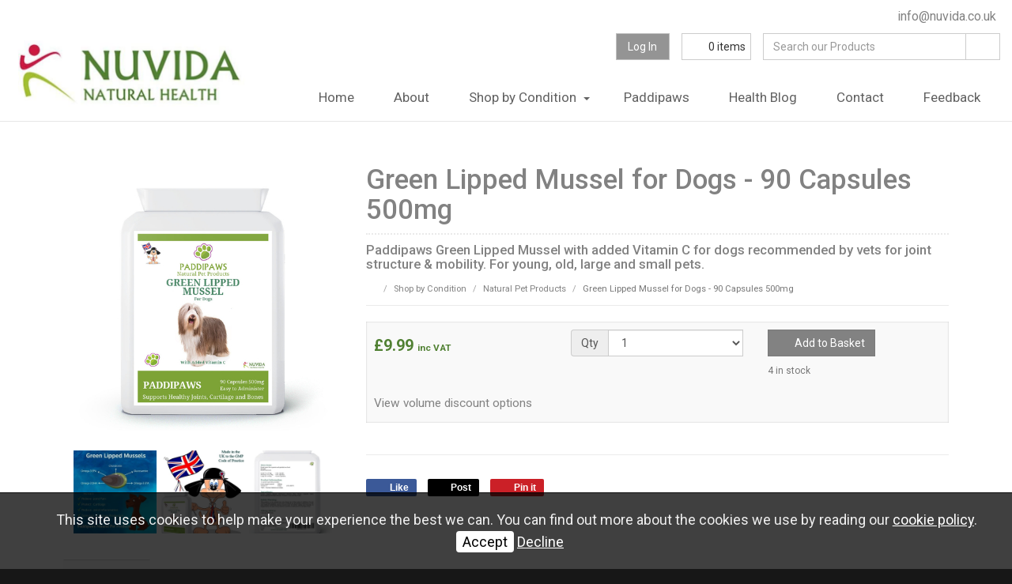

--- FILE ---
content_type: text/html; charset=UTF-8
request_url: https://www.nuvida.co.uk/shop-by-condition/natural-pet-products/green-lipped-mussel-for-dogs---90-capsules--500mg/?Page_ID=3610&refpid=58410&id=866031
body_size: 13585
content:
<!DOCTYPE html>
<html lang="en">
	<head>
		
		<title>Green Lipped Mussel for Dogs - 90 Capsules  500mg | NUVIDA NATURAL HEALTH | Vitamin and Food Supplements Sheffield</title>
		<meta http-equiv="X-UA-Compatible" content="IE=edge,chrome=1">
		<meta charset="utf-8"> 
		<meta name="viewport"  content="width=device-width, initial-scale=1.0, maximum-scale=5.0" />

					<link rel="icon" type="image/png"  href="https://s3-eu-west-1.amazonaws.com/cdn.webfactore.co.uk/11488-Fav-icon.png">
			<link rel="shortcut icon" href="https://s3-eu-west-1.amazonaws.com/cdn.webfactore.co.uk/11488-Fav-icon.png">
					<link rel="apple-touch-icon" href="https://s3-eu-west-1.amazonaws.com/cdn.webfactore.co.uk/11488-Fav-Icon.png"/>
					<link rel="canonical" href="https://www.nuvida.co.uk/shop-by-condition/animal-vitamins/green-lipped-mussel-for-dogs---90-capsules--500mg/?Page_ID=3610&refpid=58409&id=866031" />
		
		<script type="application/ld+json">
		{
		"@context": "https://schema.org",
		"@type": "WebSite",
		"name": "Nuvida Ltd",
		"url": "https://www.nuvida.co.uk"
		}
		</script>


        <meta property="og:site_name" content="Nuvida Ltd" />
        

		<meta name="description" content="Green Lipped Mussel for Dogs - 90 Capsules  500mg | NUVIDA NATURAL HEALTH | Vitamin and Food Supplements Sheffield An extensive range of Vitamins and food supplements." />
		<meta name="keywords" content="Vitamins, Supplements, Fitness, Health, Wellbeing, Natural Pet Products," />

		
        <link rel="stylesheet" href="/templates/css/stylesheet.css?sid=6633&hamburger=1&v=d1689324803&r=1">
		

		
		<link href="//fonts.googleapis.com/css?family=Roboto:400,500,700,300,400italic&display=swap" rel="stylesheet" type="text/css">
		


					<script src="/scripts/jquery.min.js?v=190126"></script>
			<script src="/scripts/jquery-ui.min.js?v=190126"></script>
		
		<script src="https://maxcdn.bootstrapcdn.com/bootstrap/3.3.7/js/bootstrap.min.js" integrity="sha384-Tc5IQib027qvyjSMfHjOMaLkfuWVxZxUPnCJA7l2mCWNIpG9mGCD8wGNIcPD7Txa" crossorigin="anonymous"></script>
		
		<script src="/scripts/owl.carousel.min.js?v=190126"></script>

		<script src="/scripts/owl.carousel.min.js?v=190126"></script>
		<script src="/scripts/core.js?v=190126"></script>
		<script src="https://assets.webfactory.co.uk/libraries/lightbox2/dist/js/lightbox.min.js"></script>
		<script src="/scripts/validator.min.js?v=190126"></script>
		<script src="/scripts/jquery.cookie.js?v=190126"></script>
		<script src="/scripts/bower_components/matchHeight/dist/jquery.matchHeight-min.js?v=190126"></script>
		<script src="/scripts/bower_components/bootstrap-select/dist/js/bootstrap-select.min.js?v=190126"></script>
		<script src="/scripts/bower_components/wow/dist/wow.min.js?v=190126"></script>

		<script src="https://unpkg.com/leaflet@1.9.4/dist/leaflet.js"></script>


					<script>

				// to top right away
				//if ( window.location.hash ) scroll(0,0);
				// void some browsers issue
				//setTimeout( function() { scroll(0,0); }, 1);

				$(window).on("load",function() {
                    
                    if ( window.location.hash ) scroll(0,0);
					// *only* if we have anchor on the url
					if(window.location.hash) {

						// smooth scroll to the anchor id
						$('html, body').animate({
							scrollTop: $(window.location.hash).offset().top + 'px'
						}, 1000, 'swing');
					}

				});
          
			</script>
					<script src="/scripts/mmenu-js-master/dist/mmenu.js?v=a190126"  crossorigin="anonymous"></script>
			<script src="/scripts/mhead-js-master/dist/mhead.js?v=a190126"  crossorigin="anonymous"></script>
			<script  type="module" src="/scripts/mburger-css-master/dist/mburger.js?v=a190126"  crossorigin="anonymous"></script>
					<script>

				document.addEventListener(
					"DOMContentLoaded", () => {
						new Mmenu( "#hamburger-mobile-nav", {
							"extensions": [
								"border-full",
								"fx-menu-slide",
								"fx-panels-slide-100",
								"fx-listitems-slide",
								"pagedim-black",
								"position-right",
								"shadow-page"
							]
						});
					}
				);
				$( document ).ready(function() {
					$('#hamburger-mobile-nav').removeClass('hide');
				});
	

				document.addEventListener(
					"DOMContentLoaded", () => {
						new Mhead( "#mobile-header-section-hamburger", {
							scroll: {
								hide: 200
							}
						});

					}
				);

			</script>
			        


		<script src="/scripts/bower_components/masonry-layout/dist/masonry.pkgd.min.js?v=190126"></script>

		<script type="text/javascript">
			$(document).ready(function(){
				

				
				new WOW().init();
			});
		</script>

		<style></style><style>.element-style-55 #mobile-header-section {
    background-color: #ffffff;
}

.element-style-55 .navigation-context-mobile {
    background-color: #50822d;
}

.element-style-55 .navigation-context-mobile .navigation-title {
    font-weight: bold;
    font-size: 14px;
    color: #ffffff;
}

.element-style-55 .navigation-context-mobile .navigation-title .fa {
    margin-right: 0.5em;
}

.element-style-55 .navigation-context-mobile ul li a {
    font-size: 14px;
    color: #ffffff;
    background-color: #50822d;
    border-bottom: 1px solid #ffffff;
}

.element-style-55 .navigation-context-mobile ul li:first-child a {
    border-top: 1px solid #ffffff;
    margin-top: -1px;
}

.element-style-55 .navigation-context-mobile ul li a:hover, /*.element-style-55 .navigation-context-mobile ul li a:focus*/ {
	background-color: #a5bd3e;
}

.element-style-55 .subs-dropdown {
    border-left: 1px solid #ffffff;
}

.element-style-55 .has-sub-pages .navigation-subs-ul a {
    background-color: %Design_Mobile_Menu_Background_Expanded%;
}


/*========== Bootstrap Breakpoints ==========*/
/* Large Devices, Wide Screens */
@media only screen and (max-width : 1199px) {
    
}

/* Medium Devices, Desktops */
@media only screen and (max-width : 992px) {
    
}

/* Small Devices, Tablets */
@media only screen and (max-width : 768px) {
    
}

/* Extra Small Devices, Phones */ 
@media only screen and (max-width : 480px) {
    
}</style><script>!function(c,h,i,m,p){m=c.createElement(h),p=c.getElementsByTagName(h)[0],m.async=1,m.src=i,p.parentNode.insertBefore(m,p)}(document,"script","https://chimpstatic.com/mcjs-connected/js/users/9db749d60c07f35e756065503/a13890ecf6b179e948e2d1fbb.js");</script>
<meta name="google-site-verification" content="PkhY5m42czgtVXHZ-_E6zpJKciah3qKYjhCWVZcxhjo" /><script>
    $.post("/site/actions/stats-record", {z: Math.round(window.devicePixelRatio * 100), u: '', r: '/', s: '6633',c: 'https://www.nuvida.co.uk/shop-by-condition/natural-pet-products/green-lipped-mussel-for-dogs---90-capsules--500mg/?Page_ID=3610&amp;refpid=58410&amp;id=866031', p: 'Green Lipped Mussel for Dogs - 90 Capsules  500mg'});
</script>
         
				<script>
			document.cookie = "jscheck=1; path=/";
		</script>


        <script src="https://www.google.com/recaptcha/api.js?render=6LdkReQlAAAAAH23tp1qGirQxwV92ZCFsu-mDOP1" async defer ></script>
	</head>

	


	<body id="page58410" class="headercolourset footercolourset unconstrained general-corners-none img-corners-none webshopdept-58409 basketempty ecomitemlisttemplate nav0 nav-desktop-type-horizontal nav-mobile-type-hamburger element-style-55 element-style-60-body page58410 uidpage uid866031">
		
		
		<div id="Product-page"></div>


			<div id="fb-root"></div>
			<script async defer crossorigin="anonymous" src="https://connect.facebook.net/en_GB/sdk.js#xfbml=1&version=v16.0&appId=3126886674045730&autoLogAppEvents=1" nonce="p9D33jvj"></script>

			 
        <div id="mobile-navigation"  >
                        <nav id="hamburger-mobile-nav" class="hide  element-style-55 ">
      
          
                <ul>
                    
        
            
                                        <li id="mobile-navigation-0-parent-page-58205" class="navigation-0-page navigation-parent-page-li template-id-0">                    
                    
										<a href="https://www.nuvida.co.uk/" >Home</a>
                                </li>
                            <li id="mobile-navigation-0-parent-page-58212" class="navigation-0-page navigation-parent-page-li template-id-0">                    
                    
										<a href="https://www.nuvida.co.uk/about" >About</a>
                                </li>
                            <li id="mobile-navigation-0-parent-page-58206" class="navigation-0-page navigation-parent-page-li template-id-0 has-sub-pages">                    
                    
										<a href="https://www.nuvida.co.uk/shop-by-condition" >Shop by Condition</a>
                                    <ul id="mobile-navigation-0-subs-ul-58206" class="navigation-subs-ul">
                                            <li id="mobile-navigation0-sub-page-58223" class="navigation-0-sub-page navigation-parent-page-li template-id-0 has-sub-pages">
                            <a href="/shop-by-condition/vitamins" >Vitamins</a>
                        </li>

                                            <li id="mobile-navigation0-sub-page-58224" class="navigation-0-sub-page navigation-parent-page-li template-id-0 has-sub-pages">
                            <a href="/shop-by-condition/healthy-heart" >Healthy Heart</a>
                        </li>

                                            <li id="mobile-navigation0-sub-page-58225" class="navigation-0-sub-page navigation-parent-page-li template-id-0 has-sub-pages">
                            <a href="/shop-by-condition/immune-support" >Immune Support</a>
                        </li>

                                            <li id="mobile-navigation0-sub-page-58226" class="navigation-0-sub-page navigation-parent-page-li template-id-0 has-sub-pages">
                            <a href="/shop-by-condition/prostate-and-gout" >Prostate &amp; Gout</a>
                        </li>

                                            <li id="mobile-navigation0-sub-page-58227" class="navigation-0-sub-page navigation-parent-page-li template-id-0 has-sub-pages">
                            <a href="/shop-by-condition/detox" >Detox</a>
                        </li>

                                            <li id="mobile-navigation0-sub-page-58228" class="navigation-0-sub-page navigation-parent-page-li template-id-0 has-sub-pages">
                            <a href="/shop-by-condition/weight-management" >Weight Management</a>
                        </li>

                                            <li id="mobile-navigation0-sub-page-58229" class="navigation-0-sub-page navigation-parent-page-li template-id-0 has-sub-pages">
                            <a href="/shop-by-condition/joints-and-muscles" >Joints &amp; Muscles</a>
                        </li>

                                            <li id="mobile-navigation0-sub-page-58230" class="navigation-0-sub-page navigation-parent-page-li template-id-0 has-sub-pages">
                            <a href="/shop-by-condition/omega-oils" >Omega Oils</a>
                        </li>

                                            <li id="mobile-navigation0-sub-page-58247" class="navigation-0-sub-page navigation-parent-page-li template-id-0 has-sub-pages">
                            <a href="/shop-by-condition/digestive-health" >Digestive Health</a>
                        </li>

                                            <li id="mobile-navigation0-sub-page-58409" class="navigation-0-sub-page navigation-parent-page-li template-id-0 has-sub-pages">
                            <a href="/shop-by-condition/animal-vitamins" >Animal vitamins</a>
                        </li>

                                            <li id="mobile-navigation0-sub-page-58410" class="navigation-0-sub-page navigation-parent-page-li template-id-0 has-sub-pages">
                            <a href="/shop-by-condition/natural-pet-products" >Natural Pet Products</a>
                        </li>

                                            <li id="mobile-navigation0-sub-page-58412" class="navigation-0-sub-page navigation-parent-page-li template-id-0 has-sub-pages">
                            <a href="/shop-by-condition/all-products" >All Products</a>
                        </li>

                                            <li id="mobile-navigation0-sub-page-59245" class="navigation-0-sub-page navigation-parent-page-li template-id-0 has-sub-pages">
                            <a href="/shop-by-condition/anti-oxidants" >Anti-Oxidants</a>
                        </li>

                                            <li id="mobile-navigation0-sub-page-59246" class="navigation-0-sub-page navigation-parent-page-li template-id-0 has-sub-pages">
                            <a href="/shop-by-condition/amino-acids" >Amino Acids</a>
                        </li>

                                        </ul>
                                </li>
                            <li id="mobile-navigation-0-parent-page-58213" class="navigation-0-page navigation-parent-page-li template-id-0">                    
                    
										<a href="https://www.nuvida.co.uk/paddipaws" >Paddipaws</a>
                                </li>
                            <li id="mobile-navigation-0-parent-page-58215" class="navigation-0-page navigation-parent-page-li template-id-866">                    
                    
										<a href="https://www.nuvida.co.uk/health-blog" >Health Blog</a>
                                </li>
                            <li id="mobile-navigation-0-parent-page-58207" class="navigation-0-page navigation-parent-page-li template-id-2906">                    
                    
										<a href="https://www.nuvida.co.uk/contact" >Contact</a>
                                </li>
                            <li id="mobile-navigation-0-parent-page-58970" class="navigation-0-page navigation-parent-page-li template-id-2930">                    
                    
										<a href="https://www.nuvida.co.uk/feedback" >Feedback</a>
                                </li>
                                 
                
                </ul>
            
        </nav>
            </div>
    


			<div id="body-container">
           
							<div id="mobile-header-section-hamburger" class="visible-xs visible-sm">

					<div class="mobile-header-section-hamburger-droppoint">
							
						        <div id="mobilelogo" class="visible-xs visible-sm" style="padding-top: 5px; padding-bottom: 5px;">
            <a id="mobilelogolink" href="https://www.nuvida.co.uk">
                <img  style="max-height:70px;" class="img-responsive" src="https://content.webfactorysite.co.uk/sr_1390129.jpg?t=1710011540" alt="NUVIDA NATURAL HEALTH | Vitamin and Food Supplements Sheffield"/>
               </a>
        </div>
    					</div>

					<a  id="mobile-header-section-hamburger-button" class="mburger mburger--squeeze" href="#hamburger-mobile-nav">
						<b></b>
						<b></b>
						<b></b>
					</a>
						
				</div>
				

			<div id="header-section">
				                    <div class="printedelement contact-bar  " id="PrintHTMLBlock5629">
            
                                    
                <a href="mailto:info@nuvida.co.uk"><i class="fa-envelope-o fa-solid" aria-hidden="true"></i>  info@nuvida.co.uk</a>                                    </div>
                                                        <div class="printedelement header-search  " id="PrintPHPBlock5396">
            
                                    
                
<div class='top-search'>     <div id="webshopsearchbox">
                

        <form action="/webshop-search" method="get" class=""  name="" id="webshopserachform">
                        <div class="form-group">
                <div class="input-group">
                <input type="text" autocomplete="off" value="" name="search" class="form-control" placeholder="Search our Products"/>
                    <span class="input-group-btn">
                    <button class="btn btn-default no-border-left" type="submit"><i class="fa-search fa-solid"></i></button>
                    </span>
                </div>
            </div>
        </form>
    
    </div>
    
</div>

<div class='top-basket'>     <div id="minibasket">
            
        
        <h4>
            <div class="row">
                                    <div class="col-sm-5 col-lg-5 col-xs-6 basket-account-section">
                                            <a href="/your-webshop-account" class="basket-login-button btn rounded-pill btn-block btn-success">Log In</a>
                            
                                        </div>
                            
                <div class="col-sm-7 col-lg-7 col-xs-6 basket-content-section">
                    <a  href="/shopping-basket?task=basket" class="btn rounded-pill  btn-default  btn-block basket-view-button" ><i class="fa-shopping-basket fa-solid"></i> <span class="basketitemcount"><span class="basketitemcountnumber">0 </span> <span class="basketcountertext">items</span></span> <span class="basketitemcost hide"><span class="basketitemcostcurrency">&pound;</span><span class="basketitemcostamount">0.00</span></span></a> 
                </div>
        
            </div>
        </h4>
            </div>
    


</div> 


                                    </div>
                                                        <div class="printedelement   " id="PrintHTMLBlock6744">
            
                                    
                <script>

$( document ).ready(function() {
   $("#TermsCheckGroup").find("label").html("<input type='checkbox' id='termsaccept' required='' data-error='Please tick to confirm your accept our terms' name='termsaccept' value='YES'> Tick this box to confirm you accept our <a target='_blank' href='/terms-and-conditions?Site_ID=6633'>terms and conditions</a> and <a target='_blank' href=/privacy-policy>privacy policy</a>");
});

</script>                                    </div>
                                    				<div id="header-section-container" class="wrapper container bottom-corners-none desktop-logo-align-left ">
											<div class="row sideoflogonav" id="logo-left" >
							
							<div class="col-md-3">
								        <div id="logo" class="logoimage hidden-xs hidden-sm">
                            <a id="logolink" href="https://www.nuvida.co.uk">
                <img  class="img-responsive" src="https://content.webfactorysite.co.uk/sr_543465.jpg?t=1709954366" alt="NUVIDA NATURAL HEALTH | Vitamin and Food Supplements Sheffield"/>
                </a>
                        <h1><a id="logolink" href="https://www.nuvida.co.uk">NUVIDA NATURAL HEALTH | Vitamin and Food Supplements Sheffield</a></h1>
                    </div>
        							</div>
							
							<div class="col-md-9">
								<div class="row">
									<div class="col-sm-12  text-right">
										    
                    
        
        <div class="social-buttons  socialmedialinkscontainer visible-xs shape-none size-medium">
        
                    
                        <p>                                                            <a  class="btn rounded-pill btn-social-icon btn-sm  btn-twitter" href="https://x.com/nuvidavit"><i class="fa-brands fa-x-twitter" aria-label="X"></i> <span>X</span></a>                        
                                                                                                <a class="btn rounded-pill btn-social-icon btn-sm  btn-email" href="mailto:info@nuvida.co.uk"><i class="fa-envelope fa-solid"></i></a>            </p>        </div>
        
                    <div class="social-buttons hidden-xs socialmedialinkscontainer shape-none size-medium">
                                <p>
                                                                                                    <a  class="btn btn-social-icon btn-sm btn-twitter" href="https://x.com/nuvidavit"><i class="fa-brands fa-x-twitter" aria-label="X"></i></a>                                                                                                                                                                                                        <a  class="btn btn-social-icon btn-sm btn-email" href="mailto:info@nuvida.co.uk"><i class="fa-envelope fa-solid"></i></a>                </p>
            </div>
                    <h4 id="contact-line"><a href="mailto:info@nuvida.co.uk">info@nuvida.co.uk</a></h4>
            		
									</div>
                            
																			<div class="col-sm-12 nextologo-nav   mainnavigation hidden-sm hidden-xs pull-right ">
																						<div  class="horizontalnav">
												        
        
            <nav  id="nav_navigation"  >
                <ul class=" " id="nav_navigation_ul">
                                    
                        <li id="nav_link58205"  class="parentnavli  firstli   temp0">
                                
                                                        <a  href="/">
                                Home                            </a>
                                                    </li>
                                        
                        <li id="nav_link58212"  class="parentnavli     temp0">
                                
                                                        <a  href="/about">
                                About                            </a>
                                                    </li>
                                        
                        <li id="nav_link58206"  class="parentnavli    activeparent has-sub temp0">
                                
                                                        <a  href="/shop-by-condition">
                                Shop by Condition                            </a>
                                                            <ul id="nav_navsub58206" class="  childnav">
                                                                            <li id="link58223" class="firstli  ">
                                                                                        <a  class="childnava  temp54" href="/shop-by-condition/vitamins">
                                                <i class="fa-angle-double-right fa-solid"></i>Vitamins                                            </a>
                                        </li>
                                                                                <li id="link58224" class="  ">
                                                                                        <a  class="childnava  temp54" href="/shop-by-condition/healthy-heart">
                                                <i class="fa-angle-double-right fa-solid"></i>Healthy Heart                                            </a>
                                        </li>
                                                                                <li id="link58225" class="  ">
                                                                                        <a  class="childnava  temp54" href="/shop-by-condition/immune-support">
                                                <i class="fa-angle-double-right fa-solid"></i>Immune Support                                            </a>
                                        </li>
                                                                                <li id="link58226" class="  ">
                                                                                        <a  class="childnava  temp54" href="/shop-by-condition/prostate-and-gout">
                                                <i class="fa-angle-double-right fa-solid"></i>Prostate &amp; Gout                                            </a>
                                        </li>
                                                                                <li id="link58227" class="  ">
                                                                                        <a  class="childnava  temp54" href="/shop-by-condition/detox">
                                                <i class="fa-angle-double-right fa-solid"></i>Detox                                            </a>
                                        </li>
                                                                                <li id="link58228" class="  ">
                                                                                        <a  class="childnava  temp54" href="/shop-by-condition/weight-management">
                                                <i class="fa-angle-double-right fa-solid"></i>Weight Management                                            </a>
                                        </li>
                                                                                <li id="link58229" class="  ">
                                                                                        <a  class="childnava  temp54" href="/shop-by-condition/joints-and-muscles">
                                                <i class="fa-angle-double-right fa-solid"></i>Joints &amp; Muscles                                            </a>
                                        </li>
                                                                                <li id="link58230" class="  ">
                                                                                        <a  class="childnava  temp54" href="/shop-by-condition/omega-oils">
                                                <i class="fa-angle-double-right fa-solid"></i>Omega Oils                                            </a>
                                        </li>
                                                                                <li id="link58247" class="  ">
                                                                                        <a  class="childnava  temp54" href="/shop-by-condition/digestive-health">
                                                <i class="fa-angle-double-right fa-solid"></i>Digestive Health                                            </a>
                                        </li>
                                                                                <li id="link58409" class="  ">
                                                                                        <a  class="childnava  temp54" href="/shop-by-condition/animal-vitamins">
                                                <i class="fa-angle-double-right fa-solid"></i>Animal vitamins                                            </a>
                                        </li>
                                                                                <li id="link58410" class="  active ">
                                                                                        <a  class="childnava  currentpage temp54" href="/shop-by-condition/natural-pet-products">
                                                <i class="fa-angle-double-right fa-solid"></i>Natural Pet Products                                            </a>
                                        </li>
                                                                                <li id="link58412" class="  ">
                                                                                        <a  class="childnava  temp54" href="/shop-by-condition/all-products">
                                                <i class="fa-angle-double-right fa-solid"></i>All Products                                            </a>
                                        </li>
                                                                                <li id="link59245" class="  ">
                                                                                        <a  class="childnava  temp54" href="/shop-by-condition/anti-oxidants">
                                                <i class="fa-angle-double-right fa-solid"></i>Anti-Oxidants                                            </a>
                                        </li>
                                                                                <li id="link59246" class=" lastli ">
                                                                                        <a  class="childnava  temp54" href="/shop-by-condition/amino-acids">
                                                <i class="fa-angle-double-right fa-solid"></i>Amino Acids                                            </a>
                                        </li>
                                                                        </ul>
                                                        </li>
                                        
                        <li id="nav_link58213"  class="parentnavli     temp0">
                                
                                                        <a  href="/paddipaws">
                                Paddipaws                            </a>
                                                    </li>
                                        
                        <li id="nav_link58215"  class="parentnavli     temp866">
                                
                                                        <a  href="/health-blog">
                                Health Blog                            </a>
                                                    </li>
                                        
                        <li id="nav_link58207"  class="parentnavli     temp2906">
                                
                                                        <a  href="/contact">
                                Contact                            </a>
                                                    </li>
                                        
                        <li id="nav_link58970"  class="parentnavli lastli    temp2930">
                                
                                                        <a  href="/feedback">
                                Feedback                            </a>
                                                    </li>
                                        </ul>
            </nav>
            											</div>
																					</div>
									
									
                            
                           		</div>
                            
								                            
                            </div>


							
							
                            
                  	  	</div>
                
                						</div>
							</div>



			
 
			<div id="banner-section">
								<div id="banner-section-container" class="wrapper top-corners-none bottom-corners-none ">
												<div id="banner">
								    
        <style>
            .owl-banner-77e333fc-65cd-48c8-b85f-8aed47033a3a .banner-slide img{
                display: block;
                width: 100%;
                height: auto;
            }
        </style>
    
        
            <script>
            $(document).ready(function() {
            
                $(".owl-banner-77e333fc-65cd-48c8-b85f-8aed47033a3a").owlCarousel({
                
                    
                                            navigation : false, 
                        pagination: true,
                    
                    center: true,
                    
                    slideSpeed : 400,
                    paginationSpeed : 500,
                
                                            singleItem:true,
                                            
                    transitionStyle : 'fade',
                        
                    
                    itemsScaleUp :true,
                    autoHeight: true,
                    addClassActive: true
                
                });
                
                
                                                                    $(".owl-banner-77e333fc-65cd-48c8-b85f-8aed47033a3a .owl-controls").addClass('banner-controls-dots');
                                
                });
            </script>


        <div id="owl-banner-6243" class="owl-banner-77e333fc-65cd-48c8-b85f-8aed47033a3a owl-carousel owl-theme owl-banner-desktop ">
                </div>
        							</div>
																</div>
							</div>



				
	




			<div id="content-section">
								<div id="content-section-container" class="top-corners-none bottom-corners-none wrapper container top-corners-none">
					       
    
       				<div id="main" class="row">
		
													<div id="sidebar" class="hidden">
								<div id="sidebarcontainer">
																</div>
							</div> 
							


						<div id="maincontent"  class="col-sm-12   "> 
							<div id="main-contentcontainer">
								<div class="pagetitle-wrapper"><h2 id="pagetitle" class=" text-left">Green Lipped Mussel for Dogs - 90 Capsules  500mg</h2></div>											<div class="smartpagesection pagesection  ">
											<div class="smartpagesection-container pagesection-container   " >
											    <div id="productpage">
        

<div id="product866031" class="productitem ">





<script>
    $( document ).ready(function() {
        $('.webshop-form').on('submit',function() {
            if(CheckOptions()){ 
                $('#addbasketbutton').button('loading'); 
            } else { 
                return false;
            }
        });
    });
</script>

<form enctype="multipart/form-data" id="webshop-form-866031" class="webshop-form" action="/site/actions/webshop-product-add" method="post">

    <input type="hidden" name="action" value="webshopadd"/>
    <input type="hidden" name="addid" value="866031"/>        
    <input type="hidden" name="return" value="https://www.nuvida.co.uk/shop-by-condition/natural-pet-products/green-lipped-mussel-for-dogs---90-capsules--500mg/?Page_ID=3610&amp;refpid=58410&amp;id=866031"/>
<div class="product-header">
    <div class="row">
        <div class="col-sm-12 col-md-4 gutter-bottom">
            <div id="product-images">
                
                
                
<div id="webshop-item-image-primary" class="lister-primary-image">
            
                    <a title="" data-lightbox="group866031"  class="imagenlarge fancy " id="anc1307213" target="_blank" href="https://content.webfactorysite.co.uk/sr_1307213_large.jpg?t=1710008659" >
                <img class="img-responsive img-fit" alt="Green Lipped Mussel for Dogs - 90 Capsules  500mg" src="https://content.webfactorysite.co.uk/sr_1307213_largeish.jpg?t=1710008659" >
                <p class="banner-slide-image-caption" style="display:none">
                                    </p>
            </a>

            </div>


                

    <script>
        $(document).ready(function() {
            $("#lister-thumbnails").owlCarousel({
                items             : 3,
                itemsDesktop      : [1199,3],
                itemsDesktopSmall : [979,5],
                itemsTablet       : [768,3],
                itemsMobile       : [479,3],
                navigation        : true,
                pagination        : false
            });

        });
    </script>


    <div id="lister-thumbnails" class="lister-thumbnails owl-carousel owl-theme">
                        <div class="banner-slide-nav">
                                            <a title="" data-lightbox="group866031" class="fancy" target="_blank" href="https://content.webfactorysite.co.uk/sr_1852306_large.jpg?t=1710000696">
                            <img class="img-responsive img-fit" alt="Green Lipped Mussel for Dogs - 90 Capsules  500mg" src="https://content.webfactorysite.co.uk/sr_1852306_largeish.jpg?t=1710000696">
                        </a>
                        
                </div>
                                <div class="banner-slide-nav">
                                            <a title="" data-lightbox="group866031" class="fancy" target="_blank" href="https://content.webfactorysite.co.uk/sr_1852307_large.jpg?t=1710000696">
                            <img class="img-responsive img-fit" alt="Green Lipped Mussel for Dogs - 90 Capsules  500mg" src="https://content.webfactorysite.co.uk/sr_1852307_largeish.jpg?t=1710000696">
                        </a>
                        
                </div>
                                <div class="banner-slide-nav">
                                            <a title="" data-lightbox="group866031" class="fancy" target="_blank" href="https://content.webfactorysite.co.uk/sr_1852308_large.jpg?t=1710000696">
                            <img class="img-responsive img-fit" alt="Green Lipped Mussel for Dogs - 90 Capsules  500mg" src="https://content.webfactorysite.co.uk/sr_1852308_largeish.jpg?t=1710000696">
                        </a>
                        
                </div>
                    
    </div>	

    
            </div>
        </div> 

        <div class="col-sm-12 col-md-8">
        
            <div class="product-header-info hidden-xs hidden-sm">
                    
                
<h3 id="webshop-item-title" class="product-title">Green Lipped Mussel for Dogs - 90 Capsules  500mg</h3>

                    <h4 id="webshop-item-subtitle" class="product-subtitle">Paddipaws Green Lipped Mussel with added Vitamin C for dogs recommended by vets for joint structure &amp; mobility. For young, old, large and small pets.</h4>
    
                

                    <ul id="webshop-item-breadcrumbs" class="breadcrumbnav breadcrumb breadcrumbnav breadcrumb">
        <li class="breadcrumbroot firstli"><a href="https://www.nuvida.co.uk/" ><i class="fa-home fa-solid hide"></i><span>Home</span></a></li>
                    <li class="breadcrumbparentpage"><a href="https://www.nuvida.co.uk/shop-by-condition">Shop by Condition</a></li>
                            <li class="breadcrumbchildpage"><a href="https://www.nuvida.co.uk/shop-by-condition/natural-pet-products">Natural Pet Products</a></li>
                            <li class="breadcrumitempage lastli">Green Lipped Mussel for Dogs - 90 Capsules  500mg</li>
                </ul>
    
                
            </div>

            
                            
                    
                <div id="webshop-item-addtobasket" class="product-well gutter-bottom"> 

                    <div class="row">
                        <div class="col-sm-4">
                                <div id="webshop-item-price" class="product-price">
                        <script>
                    function CheckOptions(){
                        options866031incomplete = false;
                                                if(options866031incomplete){
                            alert("You must select from each of the options for this product");
                            return false;	
                        } else {
                            return true;
                        }
                    }


                
                    function SetPrice(itemid){
                            $.post('/site/actions/webshop-price-check.php',{'form' : $("#webshop-form-" + itemid).serialize()}, function(data){
                            
                            var price = $.parseJSON(data);
                            $("#price866031text").html(price.formatted_price);
                            $("#price866031incvattext").html(price.formatted_price_vat);
                            $("#price866031excvattext").html(price.formatted_price_exvat);

                            if($(".klarna-placement").length){
                                var new_price = price.price.replace(".", "");
                                $(".klarna-placement").attr("data-purchase-amount", new_price);
                                window.KlarnaOnsiteService = window.KlarnaOnsiteService || [];
                                window.KlarnaOnsiteService.push({ eventName: 'refresh-placements' });
                            }
                        });
                    
                    }

                    function CheckStock(itemid){
                        var stockstring = itemid;
                                                $.post('/site/actions/webshop-stock-check',{'stockstring' : stockstring}, function(data){ 
                            $('#webshop-addtobasket-button-' + itemid).html(data)
                        });
                    }


                    $(document).ready(function() {
                                                    CheckStock(866031);	
                                                });
                
                </script>

                    
                                    <h5 style="display:none" id="baseprice866031">9.99</h5>

                                                <h5 class="price priceincvat" id="price866031incvat"><span id="price866031incvattext" >&pound;9.99 <span class="pricevatpart">inc VAT</span></span></h5>
                        
                          
    </div>
                        </div>
                        
                                    <div id="webshop-item-quantity" class="col-sm-4">
                                                    
                    <div class="form-group" id="product-quantity">
                        <div class="input-group">
                            <span class="input-group-addon">Qty</span>

                                                            <select class="form-control" name="qty">
                                    <option selected="selected">1</option>
                                                                            <option>2</option>
                                                                                <option>3</option>
                                                                                <option>4</option>
                                                                                <option>5</option>
                                                                                <option>6</option>
                                                                                <option>7</option>
                                                                                <option>8</option>
                                                                                <option>9</option>
                                                                                <option>10</option>
                                                                                <option>11</option>
                                                                                <option>12</option>
                                                                                <option>13</option>
                                                                                <option>14</option>
                                                                                <option>15</option>
                                                                                <option>16</option>
                                                                                <option>17</option>
                                                                                <option>18</option>
                                                                                <option>19</option>
                                                                                <option>20</option>
                                                                        </select>
                                                        </div>
                                            </div>
                    
                                </div>
            
                        
                        
        <div id="webshop-addtobasket-button" class="col-sm-4">
                            <div id="webshop-addtobasket-button-866031"></div>
                
        </div>
        
                    </div>
                        


                    			<div id="webshop-item-volumediscount" class="product-volumediscount">

				<p><small><a href="javascript://" onclick="$('#volumediscount').slideToggle('slow');">View volume discount options <span class="fa-caret-down fa-solid"></span></a></small></p>
				
				<div style="display:none" id="volumediscount">
					<ul>
													<li>
								2 or more and get 10.00%
								off per unit
							</li>

												<li>
							<small>
								<strong>Discount is applied at checkout</strong>
							</small>
						</li>
					</ul>

				</div>
			</div>
			
                </div>

                
                        
                <div id="webshop-item-variations" class="product-variations gutter-bottom">

    </div>
    
            
    <div id="webshop-item-highlights" class="product-highlights gutter-bottom">
        <div class="row">

                    </div>
    </div>
            
            
            <div id="sociallinks-container" class="gutter-bottom">
            
                <hr />
                
                

    <div id="webshop-social-links" class="social-sharing sociallinks gutter-bottom " data-permalink="https%3A%2F%2Fwww.nuvida.co.uk%2Fshop-by-condition%2Fnatural-pet-products%2Fgreen-lipped-mussel-for-dogs---90-capsules--500mg%2F%3FPage_ID%3D3610%26refpid%3D58410%26id%3D866031">

        <style>
            .social-share {
                padding-left: 8px;
            }
        </style>
        
        <!-- Facebook -->
        <a target="_blank" href="https://www.facebook.com/sharer.php?u=https%3A%2F%2Fwww.nuvida.co.uk%2Fshop-by-condition%2Fnatural-pet-products%2Fgreen-lipped-mussel-for-dogs---90-capsules--500mg%2F%3FPage_ID%3D3610%26refpid%3D58410%26id%3D866031" class="social-share share-facebook">
            <i class="fa-brands fa-facebook"></i>
            <span class="share-title">Like</span>
        </a>
        
        <!-- Twitter -->
        
        <a target="_blank" href="https://x.com/share?url=https%3A%2F%2Fwww.nuvida.co.uk%2Fshop-by-condition%2Fnatural-pet-products%2Fgreen-lipped-mussel-for-dogs---90-capsules--500mg%2F%3FPage_ID%3D3610%26refpid%3D58410%26id%3D866031&text=Green+Lipped+Mussel+for+Dogs+-+90+Capsules++500mg+%7C+NUVIDA+NATURAL+HEALTH+%7C+Vitamin+and+Food+Supplements+Sheffield&via=nuvidavit" class="social-share share-twitter">
            <i class="fa-brands fa-x-twitter"></i>
            <span class="share-title">Post</span>
        </a>

        <!-- Pinterest -->
        <a target="_blank" href="https://pinterest.com/pin/create/button/?url=https%3A%2F%2Fwww.nuvida.co.uk%2Fshop-by-condition%2Fnatural-pet-products%2Fgreen-lipped-mussel-for-dogs---90-capsules--500mg%2F%3FPage_ID%3D3610%26refpid%3D58410%26id%3D866031&media=https://content.webfactorysite.co.uk/." class="social-share share-pinterest">
            <i class="fa-brands fa-pinterest"></i>
            <span class="share-title">Pin it</span>
        </a>
        
        

    </div>
     
          
            </div>
        
        </div>
                    
    </div>
</div>




</form>



    <div id="webshop-product-tabs" class="product-information gutter-bottom">
        
        <ul class="nav nav-tabs gutter-none">
            
        
                                <li class="active">
                        <a href="#webshop-tab-description" data-toggle="tab">
                            Description                        </a>
                    </li>
                                            <li class="">
                            <a href="#webshop-tab-1" data-toggle="tab">Additional Information</a>
                        </li>
                                                <li class="">
                            <a href="#webshop-tab-2" data-toggle="tab">Delivery</a>
                        </li>
                        
        </ul>


        <div class="tab-content">
                                <div class="tab-pane active" id="webshop-tab-description">
                        	<div id="webshop-description" class="product-description gutter-bottom">
		 

					<p><b>Green Lipped Mussel for Dogs</b></p>
<ul>
<li>Pets experience body joint issues with some displaying symptoms such as reluctance to rise, lameness, reduced mobility, among other symptoms. Due to the side effects experienced from the use of non-steroidal anti-inflammatory (NSAIDS) drugs when treating osteoarthritis in pets, there has been mounting interest in nutraceuticals of which Green lipped Mussel is one.
</li>
</ul>
<ul>
<li>Paddipaws Green Lipped Mussel with added Vitamin C for dogs recommended by vets for joint structure & mobility. For young, old, large and small pets.
</li>
</ul>
<ul>
<li>Green Lipped Mussel Capsules are particularly rich in specially selected amino acids also present in the natural synovial joint fluid. When given to your pet daily, this product provides long-term protection and ongoing maintenance by helping to lubricate and cushion in and around the joint.
</li>
</ul>
<br>
<ul>
<li>New Zealand Green Lipped Mussels contain glycosaminoglycans (GAGs) as well as high levels of unsaturated fatty acids. Animals are often not capable of producing the required quantities of GAGs on their own, and so the supplementation of GAGs provides long-term benefits to support joints and tendons.
</li>
</ul>
<br>
<ul>
<li>Green Lipped Mussels also contain a fatty acid called ETA, which reduces the enzymes that cause inflammation. This results in less pain, less inflammation, and improved mobility for your pet. The mussels are also a rich source of glucosamine and chondroitin, vitamins C and E, antioxidants, and minerals such as copper, zinc, and selenium, all of which are vital to your pet’s joint health.
</li>
</ul>
<br>
<ul>
<li>Long term support of healthy joints and tendons. Reduces discomfort for pets with joint or tendon complaints. Sustainably farmed New Zealand Green Lipped Mussels.
</li>
</ul>
<br>
<ul>
<li>100% Natural and without artificial additives and easy to administer. Just break open the capsule and sprinkle on food. Recommended by vets and trusted by thousands of pet owners. Manufactured in the UK to GMP code of practice and ISO 9001 quality assurance certification.
</li>
</ul>        
				</div> 
	                    </div>  
                    
                        <div class="tab-pane " id="webshop-tab-1">
                                    <div id="webshop-tab-1-content" class="product-customtab1">

             
                            <p><b>Principal Benefits</b></p>
<ul>
<li>Contain high levels of glycoproteins that damp down inflammation in arthritic joints.
</li>
<li>Sustainably farmed New Zealand Green Lipped Mussels.
</li>
<li>100% Natural and without artificial additives and easy to administer. Just break open the capsule and sprinkle on food.
</li>
<li>Recommended by vets and trusted by thousands of pet owners.
</li>
<li>Long term support of healthy joints and tendons.
</li>
<li>Reduces discomfort for pets with joint or tendon complaints.
</li>
<li>Helps to maintain healthy joints.
</li>
<li>Contains Omega 3 fatty acids to help inflammation and support a healthy immune system.
</li>
<li>An excellent source of selenium and vitamin B12, as well as a good source of zinc and folic acid.
</li>
</ul>
<p><b>Directions</b></p>
<ul>
<li>Daily with food.
</li>
<li>Break open the capsule and sprinkle on food.
</li>
</ul>
<ul>
<li>Small       1 to 15kgs  = 1 Capsule
</li>
<li>Medium 16 to 30kgs  = 2 Capsules
</li>
<li>Large      31 to 45kgs = 3 capsules
</li>
</ul>
<br>
<p><b>Ingredients</b></p>
<ul>
<li>Green Lipped Mussel (molluscs) (Brown Rice Flour), Capsule Shell: Hydroxypropyl Methylcellulose.
</li>
</ul>
<ul>
<li>Side effects from this product are rare but please discontinue and contact your Vet immediately in the event of an adverse reaction.
</li>
</ul>       
                    </div> 
                                 
                        </div>  
                        
                        <div class="tab-pane " id="webshop-tab-2">
                                    <div id="webshop-tab-2-content" class="product-customtab2">

             
                            <ul>
<li>Dispatch information
</li>
<li>UK Deliveries. We use standard and recorded delivery.
</li>
<li>Nuvida ltd will ship your goods either via Royal Mail or by Amazon Distribution.
</li>
<li>Please note that if shipped by Amazon Distribution your goods may arrive in Amazon packaging.
</li>
<li>We aim to despatch within 24 hours
</li>
<li>We currently don't ship outside the UK due to insurance restrictions.
</li>
</ul>
<ul>
<li>Returns Procedure
</li>
<li>Returning Products
</li>
<li>We are confident in the quality of our goods and as such, if you find that your goods arrive in an unsatisfactory condition, return the unopened goods and we will process a full refund for the returned product;
</li>
<li>Please contact us first for a return authorisation and the returns address which is different from the Reg. Office.
</li>
<li>We recommend using a Recorded Delivery Service for returns as we cannot be responsible for items which never make it back to our returns department.
</li>
</ul>
<ul>
<li>Registered Office: 205 Outgang Lane, Dinnington, Sheffield S25 3QY
</li>
</ul>
<br>
<ul>
<li>Legal Notice
</li>
</ul>
<p>>Whilst the Company uses reasonable efforts to include accurate and up to date information on this site, it makes no warranties or representations as to the accuracy or reliability of information or material linked to or from this site. The Company cannot monitor the content not produced by the Company and any views expressed by third parties on these pages are not representative of the views of the Company. The information provided on this site is for guidance only and it does not constitute medical advice. If in doubt, before undertaking or using any animal product you should seek advice from your Veterinary Practitioner . The Company accepts no liability or responsibility for the content of this site except in relation to death or personal injury or breach of these terms and conditions caused by its negligence.</p>       
                    </div> 
                                 
                        </div>  
                        
        </div> 
    </div>  
    
 

    <div id="webshop-item-recommendations" class="product-recommendations">
                
        <div id="recommendations" class=" clearfix">
        <h3>You may also like</h3>
            <div class="row productlist">
            
            <div class="item col-md-3  col-sm-6">
    <div class="productitem clearfix  " id="product762481">

    

    
<div id="webshop-item-image-primary" class="lister-primary-image">
            
                    <a href="/essential-balance-omega-3-6-9-fish-oil-with-added-vitamin-e--120-soft-gel-capsules/?Page_ID=3610&id=762481">
                <img class="img-responsive img-fit" src="https://content.webfactorysite.co.uk/sr_1307212_largeish.jpg?t=1710008659"  alt="Essential balance Omega 3 6 9 Fish Oil with added Vitamin E -120 Soft Gel Capsules">
            </a>
            </div>




            <h4 class="text-center"><a href="/essential-balance-omega-3-6-9-fish-oil-with-added-vitamin-e--120-soft-gel-capsules/?Page_ID=3610&id=762481">Essential balance Omega 3 6 9 Fish Oil with added Vitamin E -120 Soft Gel Capsules</a></h4>
        <h5 class=" product-list-subtitle hide">Is your pet constantly itching or scratching due to dry skin and allergies.<p>Are they struggling to move because of stiff joints.<p>Does the coat look dull.<p>The essential fatty acids contained in our omega fish oil help promote healthy skin, joints, immune system and cardiovascular function by strengthening cell membranes keeping them moist and resistant to damage.</h5>
    
    

    <div class="pull-left">
            <div id="webshop-item-price" class="product-price">
                                    <h5 class="price priceincvat" id="price762481incvat"><span id="price762481incvattext" >&pound;10.99 <span class="pricevatpart">inc VAT</span></span></h5>
                                      
    </div>
    </div>

    <div class="product-moreinfolink pull-right">
    <a class="btn btn-success btn-sm " href="/shop-by-condition/natural-pet-products/essential-balance-omega-3-6-9-fish-oil-with-added-vitamin-e--120-soft-gel-capsules/?Page_ID=3610&refpid=58410&id=762481">
     <span class="product-moreinfolink-text">View</span>
    </a>
</div>



    </div>
</div>

<div class="item col-md-3  col-sm-6">
    <div class="productitem clearfix  " id="product867410">

    

    
<div id="webshop-item-image-primary" class="lister-primary-image">
            
                    <a href="/kalmers---120-dog-calming-tablets/?Page_ID=3610&id=867410">
                <img class="img-responsive img-fit" src="https://content.webfactorysite.co.uk/sr_1307214_largeish.jpg?t=1710008659"  alt="KALMERS - 120 Dog Calming Tablets">
            </a>
            </div>




            <h4 class="text-center"><a href="/kalmers---120-dog-calming-tablets/?Page_ID=3610&id=867410">KALMERS - 120 Dog Calming Tablets</a></h4>
        <h5 class=" product-list-subtitle hide">A chicken flavour supplement to support dogs who suffer from anxiety, hyper activity and stress. Specially formulated blend of natural ingredients known to help support a balanced mind and mood</h5>
    
    

    <div class="pull-left">
            <div id="webshop-item-price" class="product-price">
                                    <h5 class="price priceincvat" id="price867410incvat"><span id="price867410incvattext" >&pound;9.95 <span class="pricevatpart">inc VAT</span></span></h5>
                                      
    </div>
    </div>

    <div class="product-moreinfolink pull-right">
    <a class="btn btn-success btn-sm " href="/shop-by-condition/natural-pet-products/kalmers---120-dog-calming-tablets/?Page_ID=3610&refpid=58410&id=867410">
     <span class="product-moreinfolink-text">View</span>
    </a>
</div>



    </div>
</div>

<div class="item col-md-3  col-sm-6">
    <div class="productitem clearfix  " id="product867409">

    

    
<div id="webshop-item-image-primary" class="lister-primary-image">
            
                    <a href="/multi-vitamins-for-dogs--120-chicken-flavour-tablets/?Page_ID=3610&id=867409">
                <img class="img-responsive img-fit" src="https://content.webfactorysite.co.uk/sr_1307215_largeish.jpg?t=1710008660"  alt="Multi-Vitamins for Dogs -120 Chicken Flavour Tablets">
            </a>
            </div>




            <h4 class="text-center"><a href="/multi-vitamins-for-dogs--120-chicken-flavour-tablets/?Page_ID=3610&id=867409">Multi-Vitamins for Dogs -120 Chicken Flavour Tablets</a></h4>
        <h5 class=" product-list-subtitle hide">Specially formulated easy to administer supplement to ensure your dog receives all the essential Vitamins and Micro-nutrients it needs for optimum health.</h5>
    
    

    <div class="pull-left">
            <div id="webshop-item-price" class="product-price">
                                    <h5 class="price priceincvat" id="price867409incvat"><span id="price867409incvattext" >&pound;9.95 <span class="pricevatpart">inc VAT</span></span></h5>
                                      
    </div>
    </div>

    <div class="product-moreinfolink pull-right">
    <a class="btn btn-success btn-sm " href="/shop-by-condition/natural-pet-products/multi-vitamins-for-dogs--120-chicken-flavour-tablets/?Page_ID=3610&refpid=58410&id=867409">
     <span class="product-moreinfolink-text">View</span>
    </a>
</div>



    </div>
</div>

<div class="item col-md-3  col-sm-6">
    <div class="productitem clearfix  " id="product867413">

    

    
<div id="webshop-item-image-primary" class="lister-primary-image">
            
                    <a href="/turmeric-for-dogs-with-added-black-pepper-120-capsules/?Page_ID=3610&id=867413">
                <img class="img-responsive img-fit" src="https://content.webfactorysite.co.uk/sr_1307220_largeish.jpg?t=1710008660"  alt="Turmeric for Dogs with added Black Pepper 120 Capsules">
            </a>
            </div>




            <h4 class="text-center"><a href="/turmeric-for-dogs-with-added-black-pepper-120-capsules/?Page_ID=3610&id=867413">Turmeric for Dogs with added Black Pepper 120 Capsules</a></h4>
        <h5 class=" product-list-subtitle hide">Paddipaws Turmeric and Black Pepper for Dogs is a natural hip and joint supplement to help sore and stiff joints for dogs of all ages.</h5>
    
    

    <div class="pull-left">
            <div id="webshop-item-price" class="product-price">
                                    <h5 class="price priceincvat" id="price867413incvat"><span id="price867413incvattext" >&pound;9.95 <span class="pricevatpart">inc VAT</span></span></h5>
                                      
    </div>
    </div>

    <div class="product-moreinfolink pull-right">
    <a class="btn btn-success btn-sm " href="/shop-by-condition/natural-pet-products/turmeric-for-dogs-with-added-black-pepper-120-capsules/?Page_ID=3610&refpid=58410&id=867413">
     <span class="product-moreinfolink-text">View</span>
    </a>
</div>



    </div>
</div>

            </div>
        </div>
        </div>


</div>    </div>
    </div>
											</div>

													</div>
					</div>
				         	</div>
        


				
					</div>
			</div>


		



	<div id="footer-section" class="unconstrained">
					<div id="footer-section-container" class=" top-corners-none   container">
				                    <div class="printedelement   " id="PrintSocialLinks5380">
            
                                    
                    
                    
        
        <div class="social-buttons  socialmedialinkscontainer visible-xs shape-none size-medium">
        
                    
                        <p>                                                            <a  class="btn rounded-pill btn-social-icon btn-sm  btn-twitter" href="https://x.com/nuvidavit"><i class="fa-brands fa-x-twitter" aria-label="X"></i> <span>X</span></a>                        
                                                                                                <a class="btn rounded-pill btn-social-icon btn-sm  btn-email" href="mailto:info@nuvida.co.uk"><i class="fa-envelope fa-solid"></i></a>            </p>        </div>
        
                    <div class="social-buttons hidden-xs socialmedialinkscontainer shape-none size-medium">
                                <p>
                                                                                                    <a  class="btn btn-social-icon btn-sm btn-twitter" href="https://x.com/nuvidavit"><i class="fa-brands fa-x-twitter" aria-label="X"></i></a>                                                                                                                                                                                                        <a  class="btn btn-social-icon btn-sm btn-email" href="mailto:info@nuvida.co.uk"><i class="fa-envelope fa-solid"></i></a>                </p>
            </div>
                                                </div>
                                    			<hr>

			            <div class="footer-nav">
            
                    
        
            <nav  id="footernav_navigation"  >
                <ul class=" " id="footernav_navigation_ul">
                                    
                        <li id="footernav_link58207"  class="parentnavli  firstli   temp2906">
                                
                                                        <a  href="/contact">
                                Contact                            </a>
                                                    </li>
                                        
                        <li id="footernav_link58970"  class="parentnavli     temp2930">
                                
                                                        <a  href="/feedback">
                                Feedback                            </a>
                                                    </li>
                                        
                        <li id="footernav_link58210"  class="parentnavli     temp0">
                                
                                                        <a  href="/terms-and-conditions">
                                Terms &amp; Conditions                            </a>
                                                    </li>
                                        
                        <li id="footernav_link58211"  class="parentnavli     temp0">
                                
                                                        <a  href="/shipping-and-returns">
                                Shipping and Returns                            </a>
                                                    </li>
                                        
                        <li id="footernav_link58214"  class="parentnavli lastli    temp0">
                                
                                                        <a  href="/privacy-policy">
                                Privacy Policy                            </a>
                                                    </li>
                                        </ul>
            </nav>
                        </div>
            <div class="footertext"><p>Vitamins, Supplements, Fitness, Health, Wellbeing, Weight loss, Natural Pet Products, Sports Supplements, Nutritionist Lead supplement company,</p></div>            <p class="footerbrand webfactore"><a  href="https://www.webfactory.co.uk">Website Design</a> by <span class="brandlogo dark">Webfactory</span></p>
                
    
    					</div>
							</div>

		</div>
		        <div id="cookieslider" class="cookie-message-footer">
            <script>
                $(document).ready(function() {
                    $('#cookieslider').fadeIn('fast');
                });
            </script>
        
                    <div class="cookiemessage">
                <p><i class="fa-info-circle fa-solid fa- fa-fw"></i> This site uses cookies to help make your experience the best we can. You can find out more about the cookies we use by reading our <a class="cookiepolicylink" href="/cookie-declaration">cookie policy</a>. <a class="cookiedismisslink" href="#" onclick="$.cookie('CookieMessage', 'YES', {expires: 180, path: '/' });$('#cookieslider').fadeOut('slow'); $('body').removeClass('cookiemessage-active cookiemessage-footer'); return false;">Accept</a> <a class="cookiedismisslink-decline" href="/site/actions/cookie-decline">Decline</a></p>
            </div>
                
        </div>

        

		<!-- SID:6633-->
		<!-- PageID:58410-->
		<!-- TempID:54-->
		<!-- TID: Webfactory 10-->
		<!-- 3.144.100.2 -->
		<!-- 172.30.5.225 -->
		<!-- CSS:462-->
		<!-- Con:https80-->

		<script>




			$(window).on("load ", function() {

				
				$('.gallery-image-div').matchHeight();
				$('.item-container').matchHeight();
				$('.equalheight').matchHeight();
				$('.matchheight').matchHeight();
				$('.element_smart_featurebox').matchHeight();
				$('.page_element.well').matchHeight();
				$('.page_element.element_smart_featurebox').matchHeight();
				$('.departmentwithinitem').matchHeight();
				$('.page_element.equal').matchHeight({ byRow: false});
				$('.productitem ').matchHeight({ byRow: true});
				$('.listerfeed.itemlisterlist .col-md-4').matchHeight();
							
			});

			
		</script>		

		<script src="/scripts/translation.js"></script>
					<div id="sitemodal" class="modal fade" tabindex="-1" role="dialog" aria-label="modal">
				<div class="modal-dialog" role="document">
					<div class="modal-content">
                        <div class="modal-header">
                            <button type="button" class="close" data-dismiss="modal" aria-label="Close"><span >&times;</span></button>
                        </div>
						<div class="modal-body">
								
														</div>
					</div>
				</div>
			</div>



						<div id="sitemodal2" class="modal fade" tabindex="-1" role="dialog" aria-label="modal">
				<div class="modal-dialog" role="document">
					<div class="modal-content">
                        <div class="modal-header">
                            <button type="button" class="close" data-dismiss="modal" aria-label="Close"><span >&times;</span></button>
                        </div>
						<div class="modal-body">
								
														</div>
					</div>
				</div>
			</div>



						<div id="sitemodal3" class="modal fade" tabindex="-1" role="dialog" aria-label="modal">
				<div class="modal-dialog" role="document">
					<div class="modal-content">
                        <div class="modal-header">
                            <button type="button" class="close" data-dismiss="modal" aria-label="Close"><span >&times;</span></button>
                        </div>
						<div class="modal-body">
								
														</div>
					</div>
				</div>
			</div>



						<div id="sitemodal4" class="modal fade" tabindex="-1" role="dialog" aria-label="modal">
				<div class="modal-dialog" role="document">
					<div class="modal-content">
                        <div class="modal-header">
                            <button type="button" class="close" data-dismiss="modal" aria-label="Close"><span >&times;</span></button>
                        </div>
						<div class="modal-body">
								
														</div>
					</div>
				</div>
			</div>



						<div id="sitemodal5" class="modal fade" tabindex="-1" role="dialog" aria-label="modal">
				<div class="modal-dialog" role="document">
					<div class="modal-content">
                        <div class="modal-header">
                            <button type="button" class="close" data-dismiss="modal" aria-label="Close"><span >&times;</span></button>
                        </div>
						<div class="modal-body">
								
														</div>
					</div>
				</div>
			</div>



						<div id="sitemodal6" class="modal fade" tabindex="-1" role="dialog" aria-label="modal">
				<div class="modal-dialog" role="document">
					<div class="modal-content">
                        <div class="modal-header">
                            <button type="button" class="close" data-dismiss="modal" aria-label="Close"><span >&times;</span></button>
                        </div>
						<div class="modal-body">
								
														</div>
					</div>
				</div>
			</div>



						<div id="sitemodal7" class="modal fade" tabindex="-1" role="dialog" aria-label="modal">
				<div class="modal-dialog" role="document">
					<div class="modal-content">
                        <div class="modal-header">
                            <button type="button" class="close" data-dismiss="modal" aria-label="Close"><span >&times;</span></button>
                        </div>
						<div class="modal-body">
								
														</div>
					</div>
				</div>
			</div>



						<div id="sitemodal8" class="modal fade" tabindex="-1" role="dialog" aria-label="modal">
				<div class="modal-dialog" role="document">
					<div class="modal-content">
                        <div class="modal-header">
                            <button type="button" class="close" data-dismiss="modal" aria-label="Close"><span >&times;</span></button>
                        </div>
						<div class="modal-body">
								
														</div>
					</div>
				</div>
			</div>



			


		<div id="popup-modal" class="modal fade" tabindex="-1" role="dialog">
			
		</div>

        <!-- 172305225 -->
        <!-- 31441002 -->
      
		



	</body>
</html>

--- FILE ---
content_type: text/html; charset=UTF-8
request_url: https://www.nuvida.co.uk/site/actions/webshop-stock-check
body_size: 35
content:
	
                <p class="addtobasket-button-container">	
                    <button data-loading-text="Adding..." type="submit"  id="addbasketbutton" class="addtobasket-button  btn btn-success">	
                    <i class="fa-shopping-basket fa-solid"></i> Add to Basket	
                    </button>	
                    	
                <br>	
                <small style="font-size:12px;">4 in stock</small>	
                	

            

--- FILE ---
content_type: text/html; charset=utf-8
request_url: https://www.google.com/recaptcha/api2/anchor?ar=1&k=6LdkReQlAAAAAH23tp1qGirQxwV92ZCFsu-mDOP1&co=aHR0cHM6Ly93d3cubnV2aWRhLmNvLnVrOjQ0Mw..&hl=en&v=PoyoqOPhxBO7pBk68S4YbpHZ&size=invisible&anchor-ms=20000&execute-ms=30000&cb=mgs3ptrhrds6
body_size: 48594
content:
<!DOCTYPE HTML><html dir="ltr" lang="en"><head><meta http-equiv="Content-Type" content="text/html; charset=UTF-8">
<meta http-equiv="X-UA-Compatible" content="IE=edge">
<title>reCAPTCHA</title>
<style type="text/css">
/* cyrillic-ext */
@font-face {
  font-family: 'Roboto';
  font-style: normal;
  font-weight: 400;
  font-stretch: 100%;
  src: url(//fonts.gstatic.com/s/roboto/v48/KFO7CnqEu92Fr1ME7kSn66aGLdTylUAMa3GUBHMdazTgWw.woff2) format('woff2');
  unicode-range: U+0460-052F, U+1C80-1C8A, U+20B4, U+2DE0-2DFF, U+A640-A69F, U+FE2E-FE2F;
}
/* cyrillic */
@font-face {
  font-family: 'Roboto';
  font-style: normal;
  font-weight: 400;
  font-stretch: 100%;
  src: url(//fonts.gstatic.com/s/roboto/v48/KFO7CnqEu92Fr1ME7kSn66aGLdTylUAMa3iUBHMdazTgWw.woff2) format('woff2');
  unicode-range: U+0301, U+0400-045F, U+0490-0491, U+04B0-04B1, U+2116;
}
/* greek-ext */
@font-face {
  font-family: 'Roboto';
  font-style: normal;
  font-weight: 400;
  font-stretch: 100%;
  src: url(//fonts.gstatic.com/s/roboto/v48/KFO7CnqEu92Fr1ME7kSn66aGLdTylUAMa3CUBHMdazTgWw.woff2) format('woff2');
  unicode-range: U+1F00-1FFF;
}
/* greek */
@font-face {
  font-family: 'Roboto';
  font-style: normal;
  font-weight: 400;
  font-stretch: 100%;
  src: url(//fonts.gstatic.com/s/roboto/v48/KFO7CnqEu92Fr1ME7kSn66aGLdTylUAMa3-UBHMdazTgWw.woff2) format('woff2');
  unicode-range: U+0370-0377, U+037A-037F, U+0384-038A, U+038C, U+038E-03A1, U+03A3-03FF;
}
/* math */
@font-face {
  font-family: 'Roboto';
  font-style: normal;
  font-weight: 400;
  font-stretch: 100%;
  src: url(//fonts.gstatic.com/s/roboto/v48/KFO7CnqEu92Fr1ME7kSn66aGLdTylUAMawCUBHMdazTgWw.woff2) format('woff2');
  unicode-range: U+0302-0303, U+0305, U+0307-0308, U+0310, U+0312, U+0315, U+031A, U+0326-0327, U+032C, U+032F-0330, U+0332-0333, U+0338, U+033A, U+0346, U+034D, U+0391-03A1, U+03A3-03A9, U+03B1-03C9, U+03D1, U+03D5-03D6, U+03F0-03F1, U+03F4-03F5, U+2016-2017, U+2034-2038, U+203C, U+2040, U+2043, U+2047, U+2050, U+2057, U+205F, U+2070-2071, U+2074-208E, U+2090-209C, U+20D0-20DC, U+20E1, U+20E5-20EF, U+2100-2112, U+2114-2115, U+2117-2121, U+2123-214F, U+2190, U+2192, U+2194-21AE, U+21B0-21E5, U+21F1-21F2, U+21F4-2211, U+2213-2214, U+2216-22FF, U+2308-230B, U+2310, U+2319, U+231C-2321, U+2336-237A, U+237C, U+2395, U+239B-23B7, U+23D0, U+23DC-23E1, U+2474-2475, U+25AF, U+25B3, U+25B7, U+25BD, U+25C1, U+25CA, U+25CC, U+25FB, U+266D-266F, U+27C0-27FF, U+2900-2AFF, U+2B0E-2B11, U+2B30-2B4C, U+2BFE, U+3030, U+FF5B, U+FF5D, U+1D400-1D7FF, U+1EE00-1EEFF;
}
/* symbols */
@font-face {
  font-family: 'Roboto';
  font-style: normal;
  font-weight: 400;
  font-stretch: 100%;
  src: url(//fonts.gstatic.com/s/roboto/v48/KFO7CnqEu92Fr1ME7kSn66aGLdTylUAMaxKUBHMdazTgWw.woff2) format('woff2');
  unicode-range: U+0001-000C, U+000E-001F, U+007F-009F, U+20DD-20E0, U+20E2-20E4, U+2150-218F, U+2190, U+2192, U+2194-2199, U+21AF, U+21E6-21F0, U+21F3, U+2218-2219, U+2299, U+22C4-22C6, U+2300-243F, U+2440-244A, U+2460-24FF, U+25A0-27BF, U+2800-28FF, U+2921-2922, U+2981, U+29BF, U+29EB, U+2B00-2BFF, U+4DC0-4DFF, U+FFF9-FFFB, U+10140-1018E, U+10190-1019C, U+101A0, U+101D0-101FD, U+102E0-102FB, U+10E60-10E7E, U+1D2C0-1D2D3, U+1D2E0-1D37F, U+1F000-1F0FF, U+1F100-1F1AD, U+1F1E6-1F1FF, U+1F30D-1F30F, U+1F315, U+1F31C, U+1F31E, U+1F320-1F32C, U+1F336, U+1F378, U+1F37D, U+1F382, U+1F393-1F39F, U+1F3A7-1F3A8, U+1F3AC-1F3AF, U+1F3C2, U+1F3C4-1F3C6, U+1F3CA-1F3CE, U+1F3D4-1F3E0, U+1F3ED, U+1F3F1-1F3F3, U+1F3F5-1F3F7, U+1F408, U+1F415, U+1F41F, U+1F426, U+1F43F, U+1F441-1F442, U+1F444, U+1F446-1F449, U+1F44C-1F44E, U+1F453, U+1F46A, U+1F47D, U+1F4A3, U+1F4B0, U+1F4B3, U+1F4B9, U+1F4BB, U+1F4BF, U+1F4C8-1F4CB, U+1F4D6, U+1F4DA, U+1F4DF, U+1F4E3-1F4E6, U+1F4EA-1F4ED, U+1F4F7, U+1F4F9-1F4FB, U+1F4FD-1F4FE, U+1F503, U+1F507-1F50B, U+1F50D, U+1F512-1F513, U+1F53E-1F54A, U+1F54F-1F5FA, U+1F610, U+1F650-1F67F, U+1F687, U+1F68D, U+1F691, U+1F694, U+1F698, U+1F6AD, U+1F6B2, U+1F6B9-1F6BA, U+1F6BC, U+1F6C6-1F6CF, U+1F6D3-1F6D7, U+1F6E0-1F6EA, U+1F6F0-1F6F3, U+1F6F7-1F6FC, U+1F700-1F7FF, U+1F800-1F80B, U+1F810-1F847, U+1F850-1F859, U+1F860-1F887, U+1F890-1F8AD, U+1F8B0-1F8BB, U+1F8C0-1F8C1, U+1F900-1F90B, U+1F93B, U+1F946, U+1F984, U+1F996, U+1F9E9, U+1FA00-1FA6F, U+1FA70-1FA7C, U+1FA80-1FA89, U+1FA8F-1FAC6, U+1FACE-1FADC, U+1FADF-1FAE9, U+1FAF0-1FAF8, U+1FB00-1FBFF;
}
/* vietnamese */
@font-face {
  font-family: 'Roboto';
  font-style: normal;
  font-weight: 400;
  font-stretch: 100%;
  src: url(//fonts.gstatic.com/s/roboto/v48/KFO7CnqEu92Fr1ME7kSn66aGLdTylUAMa3OUBHMdazTgWw.woff2) format('woff2');
  unicode-range: U+0102-0103, U+0110-0111, U+0128-0129, U+0168-0169, U+01A0-01A1, U+01AF-01B0, U+0300-0301, U+0303-0304, U+0308-0309, U+0323, U+0329, U+1EA0-1EF9, U+20AB;
}
/* latin-ext */
@font-face {
  font-family: 'Roboto';
  font-style: normal;
  font-weight: 400;
  font-stretch: 100%;
  src: url(//fonts.gstatic.com/s/roboto/v48/KFO7CnqEu92Fr1ME7kSn66aGLdTylUAMa3KUBHMdazTgWw.woff2) format('woff2');
  unicode-range: U+0100-02BA, U+02BD-02C5, U+02C7-02CC, U+02CE-02D7, U+02DD-02FF, U+0304, U+0308, U+0329, U+1D00-1DBF, U+1E00-1E9F, U+1EF2-1EFF, U+2020, U+20A0-20AB, U+20AD-20C0, U+2113, U+2C60-2C7F, U+A720-A7FF;
}
/* latin */
@font-face {
  font-family: 'Roboto';
  font-style: normal;
  font-weight: 400;
  font-stretch: 100%;
  src: url(//fonts.gstatic.com/s/roboto/v48/KFO7CnqEu92Fr1ME7kSn66aGLdTylUAMa3yUBHMdazQ.woff2) format('woff2');
  unicode-range: U+0000-00FF, U+0131, U+0152-0153, U+02BB-02BC, U+02C6, U+02DA, U+02DC, U+0304, U+0308, U+0329, U+2000-206F, U+20AC, U+2122, U+2191, U+2193, U+2212, U+2215, U+FEFF, U+FFFD;
}
/* cyrillic-ext */
@font-face {
  font-family: 'Roboto';
  font-style: normal;
  font-weight: 500;
  font-stretch: 100%;
  src: url(//fonts.gstatic.com/s/roboto/v48/KFO7CnqEu92Fr1ME7kSn66aGLdTylUAMa3GUBHMdazTgWw.woff2) format('woff2');
  unicode-range: U+0460-052F, U+1C80-1C8A, U+20B4, U+2DE0-2DFF, U+A640-A69F, U+FE2E-FE2F;
}
/* cyrillic */
@font-face {
  font-family: 'Roboto';
  font-style: normal;
  font-weight: 500;
  font-stretch: 100%;
  src: url(//fonts.gstatic.com/s/roboto/v48/KFO7CnqEu92Fr1ME7kSn66aGLdTylUAMa3iUBHMdazTgWw.woff2) format('woff2');
  unicode-range: U+0301, U+0400-045F, U+0490-0491, U+04B0-04B1, U+2116;
}
/* greek-ext */
@font-face {
  font-family: 'Roboto';
  font-style: normal;
  font-weight: 500;
  font-stretch: 100%;
  src: url(//fonts.gstatic.com/s/roboto/v48/KFO7CnqEu92Fr1ME7kSn66aGLdTylUAMa3CUBHMdazTgWw.woff2) format('woff2');
  unicode-range: U+1F00-1FFF;
}
/* greek */
@font-face {
  font-family: 'Roboto';
  font-style: normal;
  font-weight: 500;
  font-stretch: 100%;
  src: url(//fonts.gstatic.com/s/roboto/v48/KFO7CnqEu92Fr1ME7kSn66aGLdTylUAMa3-UBHMdazTgWw.woff2) format('woff2');
  unicode-range: U+0370-0377, U+037A-037F, U+0384-038A, U+038C, U+038E-03A1, U+03A3-03FF;
}
/* math */
@font-face {
  font-family: 'Roboto';
  font-style: normal;
  font-weight: 500;
  font-stretch: 100%;
  src: url(//fonts.gstatic.com/s/roboto/v48/KFO7CnqEu92Fr1ME7kSn66aGLdTylUAMawCUBHMdazTgWw.woff2) format('woff2');
  unicode-range: U+0302-0303, U+0305, U+0307-0308, U+0310, U+0312, U+0315, U+031A, U+0326-0327, U+032C, U+032F-0330, U+0332-0333, U+0338, U+033A, U+0346, U+034D, U+0391-03A1, U+03A3-03A9, U+03B1-03C9, U+03D1, U+03D5-03D6, U+03F0-03F1, U+03F4-03F5, U+2016-2017, U+2034-2038, U+203C, U+2040, U+2043, U+2047, U+2050, U+2057, U+205F, U+2070-2071, U+2074-208E, U+2090-209C, U+20D0-20DC, U+20E1, U+20E5-20EF, U+2100-2112, U+2114-2115, U+2117-2121, U+2123-214F, U+2190, U+2192, U+2194-21AE, U+21B0-21E5, U+21F1-21F2, U+21F4-2211, U+2213-2214, U+2216-22FF, U+2308-230B, U+2310, U+2319, U+231C-2321, U+2336-237A, U+237C, U+2395, U+239B-23B7, U+23D0, U+23DC-23E1, U+2474-2475, U+25AF, U+25B3, U+25B7, U+25BD, U+25C1, U+25CA, U+25CC, U+25FB, U+266D-266F, U+27C0-27FF, U+2900-2AFF, U+2B0E-2B11, U+2B30-2B4C, U+2BFE, U+3030, U+FF5B, U+FF5D, U+1D400-1D7FF, U+1EE00-1EEFF;
}
/* symbols */
@font-face {
  font-family: 'Roboto';
  font-style: normal;
  font-weight: 500;
  font-stretch: 100%;
  src: url(//fonts.gstatic.com/s/roboto/v48/KFO7CnqEu92Fr1ME7kSn66aGLdTylUAMaxKUBHMdazTgWw.woff2) format('woff2');
  unicode-range: U+0001-000C, U+000E-001F, U+007F-009F, U+20DD-20E0, U+20E2-20E4, U+2150-218F, U+2190, U+2192, U+2194-2199, U+21AF, U+21E6-21F0, U+21F3, U+2218-2219, U+2299, U+22C4-22C6, U+2300-243F, U+2440-244A, U+2460-24FF, U+25A0-27BF, U+2800-28FF, U+2921-2922, U+2981, U+29BF, U+29EB, U+2B00-2BFF, U+4DC0-4DFF, U+FFF9-FFFB, U+10140-1018E, U+10190-1019C, U+101A0, U+101D0-101FD, U+102E0-102FB, U+10E60-10E7E, U+1D2C0-1D2D3, U+1D2E0-1D37F, U+1F000-1F0FF, U+1F100-1F1AD, U+1F1E6-1F1FF, U+1F30D-1F30F, U+1F315, U+1F31C, U+1F31E, U+1F320-1F32C, U+1F336, U+1F378, U+1F37D, U+1F382, U+1F393-1F39F, U+1F3A7-1F3A8, U+1F3AC-1F3AF, U+1F3C2, U+1F3C4-1F3C6, U+1F3CA-1F3CE, U+1F3D4-1F3E0, U+1F3ED, U+1F3F1-1F3F3, U+1F3F5-1F3F7, U+1F408, U+1F415, U+1F41F, U+1F426, U+1F43F, U+1F441-1F442, U+1F444, U+1F446-1F449, U+1F44C-1F44E, U+1F453, U+1F46A, U+1F47D, U+1F4A3, U+1F4B0, U+1F4B3, U+1F4B9, U+1F4BB, U+1F4BF, U+1F4C8-1F4CB, U+1F4D6, U+1F4DA, U+1F4DF, U+1F4E3-1F4E6, U+1F4EA-1F4ED, U+1F4F7, U+1F4F9-1F4FB, U+1F4FD-1F4FE, U+1F503, U+1F507-1F50B, U+1F50D, U+1F512-1F513, U+1F53E-1F54A, U+1F54F-1F5FA, U+1F610, U+1F650-1F67F, U+1F687, U+1F68D, U+1F691, U+1F694, U+1F698, U+1F6AD, U+1F6B2, U+1F6B9-1F6BA, U+1F6BC, U+1F6C6-1F6CF, U+1F6D3-1F6D7, U+1F6E0-1F6EA, U+1F6F0-1F6F3, U+1F6F7-1F6FC, U+1F700-1F7FF, U+1F800-1F80B, U+1F810-1F847, U+1F850-1F859, U+1F860-1F887, U+1F890-1F8AD, U+1F8B0-1F8BB, U+1F8C0-1F8C1, U+1F900-1F90B, U+1F93B, U+1F946, U+1F984, U+1F996, U+1F9E9, U+1FA00-1FA6F, U+1FA70-1FA7C, U+1FA80-1FA89, U+1FA8F-1FAC6, U+1FACE-1FADC, U+1FADF-1FAE9, U+1FAF0-1FAF8, U+1FB00-1FBFF;
}
/* vietnamese */
@font-face {
  font-family: 'Roboto';
  font-style: normal;
  font-weight: 500;
  font-stretch: 100%;
  src: url(//fonts.gstatic.com/s/roboto/v48/KFO7CnqEu92Fr1ME7kSn66aGLdTylUAMa3OUBHMdazTgWw.woff2) format('woff2');
  unicode-range: U+0102-0103, U+0110-0111, U+0128-0129, U+0168-0169, U+01A0-01A1, U+01AF-01B0, U+0300-0301, U+0303-0304, U+0308-0309, U+0323, U+0329, U+1EA0-1EF9, U+20AB;
}
/* latin-ext */
@font-face {
  font-family: 'Roboto';
  font-style: normal;
  font-weight: 500;
  font-stretch: 100%;
  src: url(//fonts.gstatic.com/s/roboto/v48/KFO7CnqEu92Fr1ME7kSn66aGLdTylUAMa3KUBHMdazTgWw.woff2) format('woff2');
  unicode-range: U+0100-02BA, U+02BD-02C5, U+02C7-02CC, U+02CE-02D7, U+02DD-02FF, U+0304, U+0308, U+0329, U+1D00-1DBF, U+1E00-1E9F, U+1EF2-1EFF, U+2020, U+20A0-20AB, U+20AD-20C0, U+2113, U+2C60-2C7F, U+A720-A7FF;
}
/* latin */
@font-face {
  font-family: 'Roboto';
  font-style: normal;
  font-weight: 500;
  font-stretch: 100%;
  src: url(//fonts.gstatic.com/s/roboto/v48/KFO7CnqEu92Fr1ME7kSn66aGLdTylUAMa3yUBHMdazQ.woff2) format('woff2');
  unicode-range: U+0000-00FF, U+0131, U+0152-0153, U+02BB-02BC, U+02C6, U+02DA, U+02DC, U+0304, U+0308, U+0329, U+2000-206F, U+20AC, U+2122, U+2191, U+2193, U+2212, U+2215, U+FEFF, U+FFFD;
}
/* cyrillic-ext */
@font-face {
  font-family: 'Roboto';
  font-style: normal;
  font-weight: 900;
  font-stretch: 100%;
  src: url(//fonts.gstatic.com/s/roboto/v48/KFO7CnqEu92Fr1ME7kSn66aGLdTylUAMa3GUBHMdazTgWw.woff2) format('woff2');
  unicode-range: U+0460-052F, U+1C80-1C8A, U+20B4, U+2DE0-2DFF, U+A640-A69F, U+FE2E-FE2F;
}
/* cyrillic */
@font-face {
  font-family: 'Roboto';
  font-style: normal;
  font-weight: 900;
  font-stretch: 100%;
  src: url(//fonts.gstatic.com/s/roboto/v48/KFO7CnqEu92Fr1ME7kSn66aGLdTylUAMa3iUBHMdazTgWw.woff2) format('woff2');
  unicode-range: U+0301, U+0400-045F, U+0490-0491, U+04B0-04B1, U+2116;
}
/* greek-ext */
@font-face {
  font-family: 'Roboto';
  font-style: normal;
  font-weight: 900;
  font-stretch: 100%;
  src: url(//fonts.gstatic.com/s/roboto/v48/KFO7CnqEu92Fr1ME7kSn66aGLdTylUAMa3CUBHMdazTgWw.woff2) format('woff2');
  unicode-range: U+1F00-1FFF;
}
/* greek */
@font-face {
  font-family: 'Roboto';
  font-style: normal;
  font-weight: 900;
  font-stretch: 100%;
  src: url(//fonts.gstatic.com/s/roboto/v48/KFO7CnqEu92Fr1ME7kSn66aGLdTylUAMa3-UBHMdazTgWw.woff2) format('woff2');
  unicode-range: U+0370-0377, U+037A-037F, U+0384-038A, U+038C, U+038E-03A1, U+03A3-03FF;
}
/* math */
@font-face {
  font-family: 'Roboto';
  font-style: normal;
  font-weight: 900;
  font-stretch: 100%;
  src: url(//fonts.gstatic.com/s/roboto/v48/KFO7CnqEu92Fr1ME7kSn66aGLdTylUAMawCUBHMdazTgWw.woff2) format('woff2');
  unicode-range: U+0302-0303, U+0305, U+0307-0308, U+0310, U+0312, U+0315, U+031A, U+0326-0327, U+032C, U+032F-0330, U+0332-0333, U+0338, U+033A, U+0346, U+034D, U+0391-03A1, U+03A3-03A9, U+03B1-03C9, U+03D1, U+03D5-03D6, U+03F0-03F1, U+03F4-03F5, U+2016-2017, U+2034-2038, U+203C, U+2040, U+2043, U+2047, U+2050, U+2057, U+205F, U+2070-2071, U+2074-208E, U+2090-209C, U+20D0-20DC, U+20E1, U+20E5-20EF, U+2100-2112, U+2114-2115, U+2117-2121, U+2123-214F, U+2190, U+2192, U+2194-21AE, U+21B0-21E5, U+21F1-21F2, U+21F4-2211, U+2213-2214, U+2216-22FF, U+2308-230B, U+2310, U+2319, U+231C-2321, U+2336-237A, U+237C, U+2395, U+239B-23B7, U+23D0, U+23DC-23E1, U+2474-2475, U+25AF, U+25B3, U+25B7, U+25BD, U+25C1, U+25CA, U+25CC, U+25FB, U+266D-266F, U+27C0-27FF, U+2900-2AFF, U+2B0E-2B11, U+2B30-2B4C, U+2BFE, U+3030, U+FF5B, U+FF5D, U+1D400-1D7FF, U+1EE00-1EEFF;
}
/* symbols */
@font-face {
  font-family: 'Roboto';
  font-style: normal;
  font-weight: 900;
  font-stretch: 100%;
  src: url(//fonts.gstatic.com/s/roboto/v48/KFO7CnqEu92Fr1ME7kSn66aGLdTylUAMaxKUBHMdazTgWw.woff2) format('woff2');
  unicode-range: U+0001-000C, U+000E-001F, U+007F-009F, U+20DD-20E0, U+20E2-20E4, U+2150-218F, U+2190, U+2192, U+2194-2199, U+21AF, U+21E6-21F0, U+21F3, U+2218-2219, U+2299, U+22C4-22C6, U+2300-243F, U+2440-244A, U+2460-24FF, U+25A0-27BF, U+2800-28FF, U+2921-2922, U+2981, U+29BF, U+29EB, U+2B00-2BFF, U+4DC0-4DFF, U+FFF9-FFFB, U+10140-1018E, U+10190-1019C, U+101A0, U+101D0-101FD, U+102E0-102FB, U+10E60-10E7E, U+1D2C0-1D2D3, U+1D2E0-1D37F, U+1F000-1F0FF, U+1F100-1F1AD, U+1F1E6-1F1FF, U+1F30D-1F30F, U+1F315, U+1F31C, U+1F31E, U+1F320-1F32C, U+1F336, U+1F378, U+1F37D, U+1F382, U+1F393-1F39F, U+1F3A7-1F3A8, U+1F3AC-1F3AF, U+1F3C2, U+1F3C4-1F3C6, U+1F3CA-1F3CE, U+1F3D4-1F3E0, U+1F3ED, U+1F3F1-1F3F3, U+1F3F5-1F3F7, U+1F408, U+1F415, U+1F41F, U+1F426, U+1F43F, U+1F441-1F442, U+1F444, U+1F446-1F449, U+1F44C-1F44E, U+1F453, U+1F46A, U+1F47D, U+1F4A3, U+1F4B0, U+1F4B3, U+1F4B9, U+1F4BB, U+1F4BF, U+1F4C8-1F4CB, U+1F4D6, U+1F4DA, U+1F4DF, U+1F4E3-1F4E6, U+1F4EA-1F4ED, U+1F4F7, U+1F4F9-1F4FB, U+1F4FD-1F4FE, U+1F503, U+1F507-1F50B, U+1F50D, U+1F512-1F513, U+1F53E-1F54A, U+1F54F-1F5FA, U+1F610, U+1F650-1F67F, U+1F687, U+1F68D, U+1F691, U+1F694, U+1F698, U+1F6AD, U+1F6B2, U+1F6B9-1F6BA, U+1F6BC, U+1F6C6-1F6CF, U+1F6D3-1F6D7, U+1F6E0-1F6EA, U+1F6F0-1F6F3, U+1F6F7-1F6FC, U+1F700-1F7FF, U+1F800-1F80B, U+1F810-1F847, U+1F850-1F859, U+1F860-1F887, U+1F890-1F8AD, U+1F8B0-1F8BB, U+1F8C0-1F8C1, U+1F900-1F90B, U+1F93B, U+1F946, U+1F984, U+1F996, U+1F9E9, U+1FA00-1FA6F, U+1FA70-1FA7C, U+1FA80-1FA89, U+1FA8F-1FAC6, U+1FACE-1FADC, U+1FADF-1FAE9, U+1FAF0-1FAF8, U+1FB00-1FBFF;
}
/* vietnamese */
@font-face {
  font-family: 'Roboto';
  font-style: normal;
  font-weight: 900;
  font-stretch: 100%;
  src: url(//fonts.gstatic.com/s/roboto/v48/KFO7CnqEu92Fr1ME7kSn66aGLdTylUAMa3OUBHMdazTgWw.woff2) format('woff2');
  unicode-range: U+0102-0103, U+0110-0111, U+0128-0129, U+0168-0169, U+01A0-01A1, U+01AF-01B0, U+0300-0301, U+0303-0304, U+0308-0309, U+0323, U+0329, U+1EA0-1EF9, U+20AB;
}
/* latin-ext */
@font-face {
  font-family: 'Roboto';
  font-style: normal;
  font-weight: 900;
  font-stretch: 100%;
  src: url(//fonts.gstatic.com/s/roboto/v48/KFO7CnqEu92Fr1ME7kSn66aGLdTylUAMa3KUBHMdazTgWw.woff2) format('woff2');
  unicode-range: U+0100-02BA, U+02BD-02C5, U+02C7-02CC, U+02CE-02D7, U+02DD-02FF, U+0304, U+0308, U+0329, U+1D00-1DBF, U+1E00-1E9F, U+1EF2-1EFF, U+2020, U+20A0-20AB, U+20AD-20C0, U+2113, U+2C60-2C7F, U+A720-A7FF;
}
/* latin */
@font-face {
  font-family: 'Roboto';
  font-style: normal;
  font-weight: 900;
  font-stretch: 100%;
  src: url(//fonts.gstatic.com/s/roboto/v48/KFO7CnqEu92Fr1ME7kSn66aGLdTylUAMa3yUBHMdazQ.woff2) format('woff2');
  unicode-range: U+0000-00FF, U+0131, U+0152-0153, U+02BB-02BC, U+02C6, U+02DA, U+02DC, U+0304, U+0308, U+0329, U+2000-206F, U+20AC, U+2122, U+2191, U+2193, U+2212, U+2215, U+FEFF, U+FFFD;
}

</style>
<link rel="stylesheet" type="text/css" href="https://www.gstatic.com/recaptcha/releases/PoyoqOPhxBO7pBk68S4YbpHZ/styles__ltr.css">
<script nonce="YidnG_i2geomjsiYL_xTtA" type="text/javascript">window['__recaptcha_api'] = 'https://www.google.com/recaptcha/api2/';</script>
<script type="text/javascript" src="https://www.gstatic.com/recaptcha/releases/PoyoqOPhxBO7pBk68S4YbpHZ/recaptcha__en.js" nonce="YidnG_i2geomjsiYL_xTtA">
      
    </script></head>
<body><div id="rc-anchor-alert" class="rc-anchor-alert"></div>
<input type="hidden" id="recaptcha-token" value="[base64]">
<script type="text/javascript" nonce="YidnG_i2geomjsiYL_xTtA">
      recaptcha.anchor.Main.init("[\x22ainput\x22,[\x22bgdata\x22,\x22\x22,\[base64]/[base64]/[base64]/KE4oMTI0LHYsdi5HKSxMWihsLHYpKTpOKDEyNCx2LGwpLFYpLHYpLFQpKSxGKDE3MSx2KX0scjc9ZnVuY3Rpb24obCl7cmV0dXJuIGx9LEM9ZnVuY3Rpb24obCxWLHYpe04odixsLFYpLFZbYWtdPTI3OTZ9LG49ZnVuY3Rpb24obCxWKXtWLlg9KChWLlg/[base64]/[base64]/[base64]/[base64]/[base64]/[base64]/[base64]/[base64]/[base64]/[base64]/[base64]\\u003d\x22,\[base64]\\u003d\\u003d\x22,\[base64]/[base64]/Di34Kw4pLBggrUC9owrFhw7HCvwLDsyvCp0t3w54cwpA3w4lFX8KoIH3DlkjDmcKywo5HMFlowq/CiCY1VcOWWsK6KMOVFF4iH8KIOT9lwoY3wqNyb8KGwrfCs8KcWcOxw5bDgHp6PFHCgXjDtMKLckHDncOgRgVOEMOywosKKljDln/[base64]/Ch8Kqw5vDhDvDvMOHw4vDgMKMdMKRw7fDjgApOsO0w5ZjFmwPwprDiwfDuTcJMFDClBnCs2JAPsO0NwEywpgFw6tdwrjCuwfDmgfCr8OcaHxOd8O/[base64]/DrW/CosO5WsOfw7Mpw6hYYF7CpnnDjSJIcgfDr0zDhcK9MgzDv3NQw67DgMOow5TCnldXw5ZVUUHCpBN1w7vDocOsMsOQTS0PN0XDqwfDq8OMwqvDo8OCwr/Dn8KIwq5Uw6XCmMOOAiAAwrlnwoTCk07DpcOZw45TaMOPwrQGUsKKwrR9w4YwCkHDiMKdBsOEecO5w73CrcKFwph+UlcYw4DDmDlZUnLCr8O4OzM2wrfDmcOgwpotfcOdBFUWNsK0OMOQwp/[base64]/GBIzV8KsTcOww70EwprDisOyYMKAbMKbQkXDksK0wr9uaMOYYCY+TsONw691w7YqXcOPYsOPwqBrw7MBw5bDlcKtQzTCnMK1wqw/N2fDrcOgAsKlW0HDthTCpMODaC0fJMKta8KaEml3T8OdNsKRcMKmI8KHEgAGW1wzScKKJB4zOR3Dh3M2wppCeFpZW8OTGz7CvlVZw6Z6w7pHRUlqw4PCvMKtbnRFwrZSw4pnw6nDpz/[base64]/CpTDDmT/DrDEYLEALXFMEw4gow7bCqzHCksKDfGMMOwnDpMKYw5Ucw6JyZC/CjcO1wpfDvcOZw6jChSrDusOQw5Qmw77DhMKJw6RkIRXDgcKWRsKIJ8K/[base64]/w7Usw5gIw53ClApzesKgw6bDoMOBwr8GwrjCvAjClcOFbMOiX2wqTSPChsKow5TCrsKdwqPChBDDoUIrwrsJX8KywpTDpSfCqcKSNcK2ViPDhcKCVl9lwpDDt8OyR2fCuUw2wqnDuQo5F3MlH1h4w6dGUR8bw4TCnlVmTU/DuVHChMOwwqxAw57DrsOPRMOowodWw77CpBlfw5DDmXvCk1Jzw6lpw4oQMMKNQMOvccKvwrhNw5TDunh5wrvDqQMSw5wow5FLJ8ORw58HB8KwN8OzwrliKsKSMXTDtgzDl8KYwo8eIMOXw5/[base64]/DhsKkw4Itf8KMwq3CjHLCosOMFMKUJ8OnwofCnxTDjsKqQcKOw6vCjTMMw5VrTsKHwqXDn3sJwqQUwp7Ch0rDoCoxw7rCq0TCghgIH8OzGDnCvShgO8OaSW0nBsKdHcKZSQ7DkA7DpMOCS2AGw7VHwqM/RMKlw7HCh8OeeEHDisKIw4gSw6h2w51wH0nDtsOfwoZEwpvDlxXDumHChcOdYMO7aT04Axdvw6TDoTgrw4LDlMKowr/DsiZpMEfDucOXGcKSwqRiQmMZYcKRGMOuUQtPUS/DvcOfL3xUwpYCwpMYB8KBw7jDsMOvG8OYw74WDMOiwo/CuCDDniN9HXhVL8K2w5Mpw51Qf19Nw7XDrXrDjcOhPMOBAGDCocK5w4ozw78QfcOXdXLDklfCvcOxwox0ZsKLY18owoLCtcOow7Few6/DpcKIR8OvQhFtwqJVDUtbwp5LwrLCsS/DsSXDgMK5wonDkcOHfhzDrcOBSX1nwrvCr2dXw79iZgodwpTDpMOCwrfDtsKbVsODwrbCh8OkT8O8TcOFN8Oqwp4gYMOONMKfL8OxQ2HCtm/[base64]/[base64]/CqsK8w7/[base64]/RQXDs13DsF12w79OAsKPwoZFMcOOw4MwdsKVOsOuwr9Cw4prWhfCuMKfaBnDvAjCniTCq8K9ccO4w683w7zDnixOYQp0w4EYw7YeZ8O3I2PDskd6Z0vCr8KEw5s7A8O8UsKPw4MYZMOFw5tQOUQAwoLDr8KKFU3DuMO/w5jDs8K2CnZ3w6BKTjhcXFrDpDNtBQAew6jCnHh5TT1ZQcKEwovDicKrwp7Dg0F7KwDCj8KzLsKBS8Otw47DvyEKw4hCRH/DggMnwq/CvjFFw5HDtT/[base64]/wqtOcjLCusOBYljCrcO8JcKOf1jCnsKzCAgPPMOYOmjCo8O5OsKfwr3CpQ9Qwo/[base64]/CncOSw6wVKcKywr7Dsm3DlsObwprDuMObaMKkw63CsGAiwr4AcsKVw6HDicOvO3kOw6fCgn/ClcOZAR3DnsOLwrLDlsOcwofDnQTDicK4w5/CnSguFUgQaSFuBMKHO1QSSVR6bijChTDCkUBVwpTDmCFrY8OPw4JEw6PCjCXDjlXDl8KwwrdmDmIUF8O0YCDDncOIPDjDjMOQw7BPwrR0EcO3w484YsO5aQxvSsKQwrvDizFlw73CjhbDuk7CjHDDgsO4wrZ0w4vCjjPDoyRPw6wiwoLCu8OWwqkOcV/[base64]/[base64]/[base64]/Co8KuNMONwr8MTsOHOMOtXsOaD8KoGEPCoBFRTsK9RMKFSwMGwqzDtMKywq8XH8KgaF/Dv8OLw43DqUY+fsKrw7dMwqAtw7/CtkkBTcKHwr01NsOcwoc9CWlCw7vDusKUNcKYw5DDi8KWPsOTOCbDocKFwpJAwpvCocKvw7/DvcOmZ8OJFVgkw6IMOsKsTsKJflsNwpotbTrDtUwMDX4Nw6DCpsK5wpdUwrLDmMOdWwXCpD3CkcK+FsOowpvCsm3CicK6N8OMH8O0fnF/w6t7RMKNLMO0P8Kpw4TDhyHDv8KXw5s0J8OlIWnDlHl4wp44Y8OjCAZLXMOVwqh+SVDCoTbDqHPCshTCsmpYwrMrw4zDmD/Cog8jwpRZw5zCmRvDg8O5fBvCoGzCicOXwpbDlcK8N2/DqsKJw6IPwpzDiMOjw7nDlj1GEQwdw4liwrgrSS/Chhorw4DCr8OxKRgsL8K3wqTCplEkwppfAMObw5ApG3zCtmvCm8OXUsKlf3YkLMOWwpgTwozCvhZKF284NiNhw7XDnlsgw7kewodHH0/[base64]/By0FHSrCiSlXw7YeZ8Ksw4nDvCpUwr8awqHDpTHCtEzCr33DqcKAw519OMKgPcK2w6FpwoXDphHDrsKKw6PDnsO0M8KwAMOqPgA3wpvCkhnDnRHDkXJ0w4Udw4jCjsOLw61yIMKTU8O/[base64]/Cj8K2w5IQw6jDjcKUMcK1w77CjsKCwrUpbMK9w6fCmhLDnG7CrD7DvhfCpcOcasK3wpvDjsOjwoDDh8ORw6/DgEXCnsKbD8O4dQbCk8OVM8KgwpcAHW9HCsOYe8KLaBAlU03DjsK2wqHCpMO4wqlqw54OFCzDmV/DshbDrsOVwqTDpkgLw5d8Ux0fw7rDqj3Dmi97I1TDqQFcw7PCjljCnMKSwqnCsT3CrMOJwrpiw6Yxw64bwofDk8OJwonCoTNvNz5GST84woDDgsOdwoTCk8KlwrHDvwTCuQsRVgI3EsK5I1/Dqy4Gw6HCtcOXKsONwrxnB8KpwofDrsKKwqwPw5HDq8Ozw4PDmMKQbsKlSRjCj8ONw5bClhvDgwXDtsOxwpLDgjRfwoAPw68DwpzDssO/[base64]/wr9vwo1UNQvDusKlA383ARdmw5zDng55wrzDlcK2fRrCoMKXw7rDqnTDjH3Cv8KrwqHCvMK+w6s+VMOXwqzCjnzCkVHCp3/CjHN/w4kxw63DlifDrhw5IcKDYMKxw7xxw75uTj/[base64]/[base64]/DucO/woI4wrAnZsKDw6vDj0/DrsO4w5/[base64]/Dqj7DkToAwrxDwpHDocKWwosAGcKRw6NMw5FeOBQvw4hwfHMqw7PDjC3CgsKZMcOBQcKiBzYUAixJwpDDjcKwwqpoAMO8wpY+woQcw5nCmMKEJQdJc1jCicObwoLCrWTDqcKNfsKNIsKZVEPCpMOoZ8OjG8OYTzrDswU+eF/CtMOkJsKOw7LDkMKaLcOSw6wow5QAwqbDp1h/[base64]/CnsORwrwjYsOSw5nClyApwoTCpsOew6rDvMKiw6pyw6/CjGnDrQvCvcKpwqLCuMOrwqnCiMKKwpbDisKZGFAtIsKcw6Ycwq0meWLCgmfCpMKjwpbDgcOrA8KfwpjCpsO4BFB2Ew4xd8KOTcOfwoTDtWPClxRXwrfCkcK/w7TDnSTDp3HDrR7CiyXCiTsQw5wow70tw7VTwpLChwMTw4x1w47Co8OODsKRw5kSacKKw6/DmEXCjmNeFGNrMcKCR0jCgsOjw65nRQfCpcK1AcOSfzxcwotlQVV+GQMpwoxVeXgiw7Eqw5NXZMOSwo5wb8Ocw6zCknl+FsKOwq7CtMKEb8KzY8OlKVvDt8K9w7QBw4VGw75JTcO2w4hYw6LCi8KnPsK2GX/CusKBwrLDhMKqbcOAD8KGw54bw4McT0howqzDisOEwpXCnDbDhcODw5F5w5zDg1jCgx5pI8OgwoPDrRVABlbCmlwXGMKYIcKmD8KZFlTCpghewrLCg8OnNlDDpUQPZMOzAsK+wqARbWXDphFowpHCjRJ8wrjDkg4zCsK/[base64]/eX3DrsOJJm7CoWoNCXdvw7MwwovCpnMiwrILQwTCtCxfw7TDgzFbw4/DvGfDugBWDcOSw6bDs1sww6DDtG5jw6FFJsKbfcKldsKDC8KAI8KiPmZww51gw6fDlSICFTwWwovClcK5EBdlwrDDqUwtwrE5w7fCuwHCmHLCgSjDicOvSsKPw5tIwq4Kw7wAOsKuwqPCpHQqVMOxSHrDpUjDhMOScT/DnGRZR1kwWsKnPUgDwoE0w6PCtVYUwrjDt8Kww53DmRkXK8O7wrDDvsOew6pfwqobJlgcVT7CtCvDsQDDj1zCiMOHQsK+wojCrifCqHRew6MPOsOtL3TCqMOfw4/Ck8KBc8KFBBhYwo9Swro0w5tFwpcsT8KgLV4yOQYmQ8OcNgXCv8KQwrUeworDiiNMw74Ewp8dwoN8XlRrGgVqNsOiJ1DCp3/DmMKda1JBw7fDtcO0w4UAwrzDgmcWVwI5w73CosKdFMO4AMKBw4xiUWHCnA/CvkdSwq14HsOWw5TDrMK9csKgYlzDrMOIS8OpHsKfPEvCjcKsw5bCt13Cqik8w5gbeMKbwpEew4DCpcOqFz7CoMOuwoMXPTdyw5QXQDt1w4VbS8OYwq7DvsO3IWwsCybDqsKYw5rDlkTDqsOcWMKNO3vDrsKONU/DsiZOOiVCbsKhwpXCgMKMwp7DvAEcDMKPD03Ciz4GwrYwwqDCjsKqVzhcPMOIaMKva0rDlDfDksKreUY2OEYLwo7Cj2HDt3nCsRDDg8O9IsO8JsKkwpfCh8OUMS9mwr/[base64]/DuyhYw44swodcZcOfBFQHw7fCl8KoDBjDvcOzw4l+wqVRwpkZUFzDk2rDnn3DkjV6Ix9gYsKWAsKpw4cMBiDDlMKPw47Cr8KnEE3DrSjCicOsMcOKPRfCosKTw4MSw74bwqvDnUgKwrbCljPDp8KAwrNiNjJXw5IWwpfDo8OMcjjDsi/CmsOhYcOOczFXwqXDnBfCgwojA8O+wqRyVMO4dnRDwpkeXMO3YcKTXcO/E1AYwr8mwo3Dm8OIwrjDj8OKw75fw4HDgcOWWsO3TcOQLz/Clj3Dkm/Cuk0gwpbDocOuw4gNwpTCtcKGIsOgwpd+w5vCvMKJw5/DuMOVwrHDilXCuCrDsmVudcKeAMO0VBYVwqFSwoZtwo/[base64]/[base64]/wpgIZsOmYsOJw5/Ct8ODGcOgwqrClHYOR8OAJEfCtHMUw5DDngDCtUczYcO3w4cKw7LCoE5oaxzDiMKjwpMbFMKHw73DvsOGZsOfwrsfXRjCuFfDmzJdw4vDqHlCQsKPOl/DtB1rwr5+esKRFsKGDsOed2oBw6E2wrR9w4UUw5p3w7XClgg7V20/MMKLw7JjEsOYwqXDg8OiPcKDw77DrVQZA8OKTMO/U2LCpSpjwoZpw6fCvjVNVUJHwpPChyR8wolUGsKFAcOHFQAhbz14wpTCqmdfwpnCvkzCkkXDv8O1Y3/CsAoFQ8OPw65rw7wpKMOEO2csScOzSsKmw6xOw6otNCQWc8Onw4fCtsOrB8K3BSrCjMKRCsK+wrPDmMObw7YXw6zDhsOHwoJiFSsjwp3DkMO4T1jCqsOlB8OPwqYrUsOBTlJaJW7CmMKtEcK1wpHCpsO4WHDCgSHDnVbCuRx/HMOGCcOtw4/DssOLw74dwr9aODtQPsO0w446SMOKCBTDnsKgKUTDpzQYBXlfMA3Cm8Klwpd/[base64]/[base64]/DsEsNw5hsdT7DtMOuwr8ZTcOzwowww63DnwjCmG9mL0DDlcK8FcOsRk/Dvl3CtSZsw6HDhFNOc8ODwrtmeW/Dg8Ouw5vCjsOsw4TCk8KpCcO4MMOnDMOsasORwpZ7bsKobDEmwrTCmlbDs8KKFMKKw6dlcMOFasK9w7l/w7M4wpzCrsKVQQXDnDbCjT4LwqnClGbCt8O/d8Omwq4xd8OyJTFgwpQwccOYBhAcRUtnw7fCt8KHw4HDgSMfScK2w7V+e1rCrhhXQsKcQMKDwrIdwqNgwr8fwqTDjcKNV8Krb8O7w5PCuFfDkCdmwpfClsO1JMO8cMKkd8K6XMKXdsKwQcKHECNiBMOCeVw2DUVqw7J/E8OBworCv8OIwoXDg2jDnivCrcKwU8KFPkVMwrVlHhxYXMKRwqIAQMO7w4/Cj8K/O0kFBsONwrfCthF6w4HDhVrCvyAbwrFMHgltw5jDj2ocIlzDt292w4fCgTvCrWANw7ZuLcOWw5vDhxzDjMKNw4FSwrzCtUAXwoBTBMO2f8KJY8KKW3PDlSRcD3UjH8OaXjs1w7PCll7Dm8K+w5fCjMKZVCguw5tbwr9eeGMNw6rDvDjCscKDDg3CqWjCvRjCq8KNHgo/[base64]/[base64]/[base64]/CoQHCjcOnRWV/aToVwoDCtcOXw4vCicKyw4U7fSJzS30kwrbCuWnDrn7CiMO/w63DmMKHU1zDgXfDnMOgwpzDhcKSwrkbDCPCqiIOPBzDrMOwPkfCpk3Cj8OzwpjCkmsjVRhow5zDr1vDiQ4VblN0w4TCrSRfTGNjDsKFMcO+OB7CjcK3GcOBwrIUdlI/wq/Cn8OafMKgJjlUR8Olw67Djg3CvXZmwqPDh8Oswq/ClMOJw77CqMKPwqUow7PCv8K7BcO/wpLCsSwjwrEhAynCh8KEw6zCiMOYKMKfcg/CpsOReSDDklTDjMKcw6YSL8KQw5rDnVLCgsKkZh5RPsKSdsOrwoPDksKiwrU6wp/Dlks+w6jDgsKOw45EOcKMecOsbljCt8O/[base64]/[base64]/DmcKewrRxw6ZYNRogFHgvAsOLVHrDvsKvZcKVw4dRJzZbwqd4C8O9PMK3acOtw5oww5puGcOswqpYPcKbw64Ew7pDfMKEdcOPA8OoCkZywrbCqn3DvcKDwrfDmMOfD8KlVlgjAkwFdVtUw7EYHXHDl8OPwpQJBAAFw7QcfkfCrsKzw7/CuGvClcOZfMOpOsK2wogHP8ORWjo3VHgPbRzDsyHDk8KodMKHw6rCssKnS1PChcKDQgTDsMK1dicsHMOraMOFwp/CpjfDgMKSwrzCpsOBwpXDrCZkKg0Awq8QUgnDvsKzw6U0w48Zw7IbwpTDicKgNgMJw7t/w5TCsn3DiMO3MsOxKsOQwrDDi8KYRwAnwqU9b1wHPsKnw7XCuiTDl8Kxw6kCacK0BTMmw5bCvHjDiyjCtErCq8O9w4kwTcK5wr7CmsKzEMK8woV6wrXDr1DDqMK7KMOywqh3woNuSRoLwozCosKFVmBCw6VHw6HCoydcw5Z4SycKw7x9w4PCi8OnEXoffR/[base64]/Ds3A6w7sbHcOTJcKawobDnUFhU8O4w67CvGZsw7XDjcOGwqhswo/CqcKnCzvCtsKUQnAyw7PCv8Khw7gHwoUiw6PDgD5BwqDDrwBzwqbCn8KWIMKHwoh2fcOhwo8Dw6cTw6jCjcO6w5lUecK5w5zClMKyw5Bcwq/CqMOFw6zDu27CjhcXDRbDq2lVCxIYfMOiIMORwqtAwp1NwoPDjDgEw6IfwqbDihfDvcK/[base64]/Dk8KICBZJwpdBw4kzwpHDsR7CiBrCjMOjw6vDlMKEBAgATcKfwrXCgQrDjTU+DcKCBMKrw7UTG8O/wpHDj8O7wrPDt8OuCwt/aB/Dq2/CucOQwq/CqSwJw5zCrMOIDzHCrsKtWMKyGcOowrjDihHCiXpBLm/DtVk8w47DgTR5asOzH8O5QSXDvEXCij5LfMO4GsO7wpjCnnwIw6fCssK/w4JUHxzDm05eGxrDtAsgw4jDkFDCm2jCkDpOwpoIwrLCu31yOlIWWcKqOSoPNMOqwpIvw6Q8w60JwrBYdzLCnEBFC8KcL8Ktw7/CjMKVw4TCvXdhTsOsw4RxdMOOBl0gQ1Y2w5gnwppkw67Dl8KsOMOTwoPDnMOjHQ4ZIk/DtcOwwo50w6xowqfDnBzChsKQwpMkwrXCpHjCjsOBERQqHWLDicOJZDEfw5vDiSDCucOiw5REPQEgwoMfAcKxRcK2w4MlwoMcP8KCw4nCssOmBsK0wrFEMgjDklFhN8KbXR/CmHIHwqDCiiYrw4NeM8K1R1nDowrDtMOaRFzCtkoAw61iV8O8J8KFc3IMTU3CpUHCn8KWU1TCp0LDuUhCMcKCw743w6HCtsKoaAJkLWw8XcOOw5jDscOvwrjDl1NEw5FhdDfCtsKWDHLDqcKzwr4ZAsORwpjCqy4Kc8KrKFXDlQ7CucKWSCxiw5J/Tk3Dlh8WwqfCtQXCpW5aw599w5zDq30rJ8OJXcKrwqlxwpoawqsMwprDicKgwq/CmxjDt8O9Wy/DncOIEcKPRGbDgzYlwrsuIMKew6DCsMOww5t5w55lwro8HhXDhj3DuTorw5bCnsO/ScOjewQOwqZ9wrXCksKUw7PCtMK6wrLDgMOtwpFHw6IELBNywoYMYcOrw4jDlwg6FTxdKMO3w7LDl8KAK23Dsx7DsBBGR8KXw5fDkcObw43Cj1Frwo3CsMKbKMOJwqU6bQvDhcK3XCE3wq7Drh/DmRBRwqNHIElPZFfDhW3CqcKJKizDlsK9wrEAe8OGworDl8OQwpjCgMO7wpfClnTChX3DlsOnSnPCgMOpdQfDlsO5wqLCsGPDvcKDMB7Cs8KJS8KFwo/DnwfDp1tCw5dfcGvCvsO4TsKQKsOxAsOaVMK6w5w3Y1bDtDTDk8KbCMK3w73DlA/Cik4hw6HDjcKIwpnCs8K5HSTCg8Oxw7AcGSjCvsKxI3FTS3HCh8K0TBEJVcKUJcK8QMKDw73CjMOIZ8OpWMOxwpsiCX3Cu8Onw43CrsOdw5ZVwpTCrzFSH8OyFw/Cq8Oley9TwrdtwrVFAsK5w58Qw71Vwq7Ck0zDkMKfesKswotMw6dIw43CmQkiw47Dr1vCpsOhw4VObCNRw77Dln5+wpVbfcOrw5PCqFNvw7fCm8KeAsKGAzjCtwjDtntrwqpZwqYcWsO1cGMuwqLCucKVwr3DncOiwqLDu8ONMsKgRMKQwqLDscKxwr/DrMK5BsO+woQZwqsxZsObw57Cr8Oqw6HDm8Ofw4TClSt2wpTCj1VmJA/DuwXCjAM7wqTCqMORb8O2wrrCjMK7w4kSQ2rDiRvCmcKcwqXCuRU1wqcdUsONwr3CvMK2w6PCqsKLP8O/HMK+w7jDrsK7w4vDgSLCjEEiw7vDgA3CgHx+w5zChjx1wrjDohZMwrDCpT3DpkfDqcKwP8OuUMKTMMK1w70Zw4LDkXDCnMOew74hw64vEi8zwp1xEUtzw4h8wr5Yw7Bjw6LCuMO4MsODwonDncKNcsOmI2xRPMKVMA/DtnfDmyfCqMKnOcOGFMOVwpYXw5vCik/CkcOxwqfDlcK7Z0czwr4+wqbDkMKdw746B3cmXsKvLg/ClsOjOVLDpMKsYsKVf2rDsDcgQ8KTw4XCui/DjMOuTkUfwoUFwqwZwrlsGwURwrNow5/DiWxBCcOPe8OIw59FandgKmDCuzA+wrXDuXrCn8KvbkTDjsOIIcOMw4vDkcOHKcOOD8ORN2LCmcOLEDxewpANXMKSMcOxwrnChWYzPw/Dgx0ZwpJrwrkmOS4tHsODYsKiwpxbw5Iuw6gHeMKvw6dzw75jQMKPOMKswpo2wo/[base64]/[base64]/CocOFw6lpwpHDrQEUCFlJwo7CpsOsw47CvUDDhQ/[base64]/CvX14w6c/woHCnQbDjsORwrt/FMKIw57DisOWw5LDqsK8woRZDTrDmSwGacONw6vCv8KAw5vClcK3w4jCksOGK8OmfRbCgsO2wrpAVkhae8O8GGjDhcKVw4jCisKpaMK9wq/[base64]/DcOKfB8jQkxiX8ODw5xhw5YEwrYJw6DCpj0mXnxVTMKGAsO3U1PCgMO4X2B6woTCvMOKwq3Dg3DDmmzCj8OWwpXCpsK7w4sawrvDqsO6w7zCmxRuDcKwwqbDhcKhw5IIYcO2w5/Cu8O/wo4/BsOoHyHCi1I8wqTCnMOdCW3Dnglzw4hgfB5idkvCicOYYAAMw5E2wrgmb2BcblJkw5bDs8Ofwrlxw5APFEc5ccKacx5dCcKNwqDDl8KHRcO1fMO/w6XCtMK0e8OaNsK6w5Ezwpg6wqbCoMKJw6B7wrp1w5/Do8KxBsKtZ8K7dBjDhMOOw64CLHXCrcOPEl3CpSXCr07CoGoDXzrCsjLDr0J/BEJaZ8ODVsOFw6AyH0zCvglgV8K8bBZEwr8Jw6vDtcKmcsKxwrPCqMKkw6Zyw75mE8K3AVrDmcOkZ8Oow5zDujfChcONwr0kD8O6GivChMOgIXleAMOsw6HCojPDgsOYOmwJwrHDn0LCjMO+wrPDo8OoXwjDlsKmwqPDsk/CkEJcwr7DscK1wqwnw50IwqvClsKjwrnCrHzDlMKKwpzDtHN9wq89w7wrw7fDmcKBX8OAw5oqPsOLYMKSSw3CqMKKwqwRw5vClz/[base64]/Dr1vDs8KqBsOeYcK1cFdgw5pmVSdMRmJ9wqUHw4TDlsKIAcKMwqTDtGHCscKBIcKPw58Ew6oDw651QVJbOxzDpm8xWcKmwr56UB7DssOrchBOw5BVb8OIT8OyVy95w4gRc8KBw6rCusKPZxrCoMOBFVEyw4EwWwZQQMK5wpHCuU4jOcOcw7DCgcKAwqXDpVbDkcOlw5/DqMKJUMOzwqPDnMOsGMKiwpHDjsOTw5AkR8OHwq8fw5nCpgpqwogbw70YwoYfVivCsmBNw58hM8OYTsO+IMOWwrM/[base64]/[base64]/ClMOiw6UFBcO+a8Kaw4nDs8K/cGQhw4/DscO2DRYXbMOAWh3DsQ8vw7DDvRB8SsOrwpt4CR/DkmN3w7PDksKVwpsCwqxkwpPDpcOywoZvDw/CmDlmwoxEw6LCsMOzXMKtw6bDvsKUDQg1w6g3BcKGIinDukxZVU7CqcKHcE3DrcKdw5/DiT14wpHCpMONwpoVw5DChsOxw6DCqcKfHsKteA5kWsOwwqgpR23DusOJwobCt2HDhMOzw4DCjMKrSUleR0jCoxzCssOZGmLDpj/DiATDmMOjw61QwqBfw6LCnsKewonCjsOnVjLDq8KCw718GUYZw5slJsOVOcKKYsKkwr9IwpfDs8Kdw7gXd8Kowr7DuwEvwonDkcOwQ8Kzw64XRsOQd8K+KsOYTcOPw63DmF7DrsKiHsK+YzvDqSPDkFp2wrd4w7/DmErCikjCqsK5ScO7QRXDhcOJesKneMOraAnCuMOVw6XDpAJsXsO5HMKjwp3DrjXChMKiwqDChsKUG8KEw7DDpMKxw6fDmAkgJsKHScO9OFcYYcOiYibCjjrDj8KuIcOKTMOpw63Cl8K9M3fCjMKVw6/DiDQAw4PDrkg5YsKDcTwRw47CrQPDv8Oxw7DCqMOSwrUud8Ovw6DCgcK4OcK7wpIewpzDrsKswqzCpcKyHhEzwqJwXnTDvHbCkXbCjzXDmWfDrcKaalMJw57CgkHDhHoFSwjDlcOEMsO5wofCnsKkI8Oaw7/DtMKsw7RFKxAwERJvFyMOwoTDisOew6PCr0gKbFMqwo7ClnlIecK5CndMFsKnIW0sCyXCj8ORw7EqM1zCtUrDsSDDpcOyU8O9wr4MJcO9wrXCpX3CmUbCo3zDn8OJUWg/wp46wrnCs0DCkRk5w4dDBAI6P8K6LcOuw5rCm8OEeEfDssKofMO7wrgpUsKvw5QLw6HDjzshX8KBVitbVcOQwoh/w7XCpgjCjhYHdnnDt8KTwoAew4fCqgPChcKmwpx2w6dwDAnCrmZIwqLCrMKbOsK9w79zw6pAZcOlWy0kwo7CvwfDp8OVw6YKUl4FZkXCtlrCnC43wp3Dgh3Dj8OoH1jCm8K2fGHCgsK+Swdrw6/DsMKIwojDn8OQfUoFfMOaw4BcEQp3wqUFecKNccOmwr9tcsKScxc7SsORAsK4w6PCpMODw4kmScKQBh3Dk8OLYTXDscOjwrnCvTrCksOABwtRFMOfwqXDjGkdw5DCtcO5VsO+w7l9JsKuD0XCusK0wrfChzzCmAQdwrQnRGl9wqLCuRFPw6dWw7/Cj8O8w7HDl8OgTFEWwqEywpteOcO8bWnCnFTCuBUbwqzCpMKCXsO1ZHRWw7RQw73CowhJXhwHITlQwpvCssKJKcOIw7DCkMKDMh4GLDdcN3zDoAvDo8OCdFfCjcOmD8KbEcOpw54cw4MawpDCqxliJcOcwpYqU8O8w6/CnMOJT8O0UQ/[base64]/OMKZwr7CvT05PmM5w5s0H3xawoDChBxZw6B8woZxwp5sXsOGXl1swqXDj3fDnsOPworChcKGwr5LLHfCmxhkwrLCsMKqwq9ywqYAwobCoTnDuWzDnsKnH8KAw6sLJEMvJMOhTsK6VQoxU2xeecOsFMOMU8OSw7gCCRxAwrrCqsOkSMOnH8O/wpvCt8K9w4TCsGTDqGkdWsOMXcKHEMKvDcKdKcKDw5p8wpYMwpPDgMOIOTRCUsKMw7jCm3LDiHV+P8KxMhg9IBDDsW1EDBjDpSPDrMKSw4TCiV4/[base64]/U8OVd8KQwqRpw7xLwqVWScOEw4FzDsOGXkF5ccObwp4dw5jClVwwfi1iwpJwwpDDsTEJwofDkcORWA5CAcKwQ0vCgzrClMKgdcOAPEzDnE/Ch8ONX8K0wrkXwojCv8KSMh/DrMO4UEwywqspY2XDuw3DtVXDlWHCsDRyw7c1woxPw5R4wrESw6DDkcKrRsOhXsOVwozDnMOMw5d3YMOBTRnCrcOGwonCrMKFwrhPIFbCkwXCkcK+N34Kwp7DjsOVGjvCgg/DixJywpfCvMOKQz52Z3kgwq4pw67CgBI8w5QFK8KIwrdlw5oNwpPCnzRgw545wpXDnkFnDMKDHMKGQjzDin55W8OhwqFywo3ChDFxwplUwqE9V8K2w4x5wpPDlsKtwpgVfWfCqlHCmMORaHvCssOmFEDCkMKdwrEYcXUoIgZIw6w/a8KSPDlSD1Y8OsOXIMKvw4I3VArDvkcJw4kQwrJew6bCgnLCn8O/XlgmB8KeEEdxPlXCuH9jMsKew4V+esK+T3fChxcPDQHDg8OXw6fDrMK1w47DvkbDj8KoLWPCgsO9w5PCsMKnw58cUkI4w7UaKsKDwptyw7IvJ8KDcj/[base64]/w5QFwrgLARZ9W8OGwrTDmk/DjMOYLMKrYMKECcObZHXCrMOCw57Dmws7w43Dj8KGwpjDpx0Zwp7Dj8Kmwpxow6Rhw6/Dlx4aOFbCmcKWY8KQw7IAw73DrgfDsUgkwqQtw5vChhjDqhJlN8K8JWrDg8KxOyvDsFs3A8KEw47DqsKcfMO1Z1Vtwr1KAMKpwp3CucK+w5TDnsK3BkNgwr/[base64]/DncOOw6Q9Ph9Nwq5LFcOvw6nCglHCicOXw7YGwqHDncK/w6/CmHp0wo/Dt39fA8KNHz5QwoXCk8Otw7HDnRpdX8OGeMOMw5NmDcOzLEsZwqkMZsKcw5x3w583w43ChHhlw63CjsKuw77CpcOMGRwMEcK1WErDsGbChx56w6LDoMKLwo7CvWPCl8KRJV7DnMKfwqXDqcO8ak/Dkn/CuXgzwp7DpMKxCMKYW8KEw6FewqLDg8O3wqk5w7HCtcKJw73CnD7Dt35VSMKvwroRPnvCo8Kxw47Cm8OAw7LCm3HCgcO4w4HCsSPDvsOrw7bCqcK9wrB2MTNhE8OpwoRAwqorJsOELxUQAsO3X2vDnsKrAsKOw4/CvADCpxpbHGVkwobDuAQpYHnCqMKLISPDkMOjw5dZOm/[base64]/KGDCk8Kow5ABw5jCoAZuwqI/[base64]/w7TDjhjCr8Oxw40kw48LHnDCkMOrJsOIQi/[base64]/esOuw4lgFcOwR8OgwrTDj8KiwrQrw7cbwqEPw4Ypw7HDisKlw5HCiMKVYDAuP11fYVYwwqcjw7jDuMOPwqXCgU3Cg8ONcR8XwrtnCk8cw6tRYEjDlS/[base64]/OSFlwrQ6YBvDqsK/w45hwpnCj3TDuyXDtcKdw6XCpBDCrsOmIsKyw7s1wqTCplpjFTFuZsKjDjNeTcOCK8KrbzTChBXDmcKWNAgTwoI7w5tkwpXDn8OjRXwJZcKMw7jCmjTCpwbClsKIw4DCnEtJTRUswr1ywqXCsV/DmV/Crwp5w7LCpUrDrnvChxLCusK9w7U9wqV8HHLDpMKLwrEDw44PDcK1w67DicOhwqnCpgZLwpfCmMKGDcOFwp/DvcOxw5pnwo3CvMKcw6cCwqvCm8Olw5dtw4HDs0IfwqjCmMKlw7N1w5Ybw4tbcMO5U03DiWjDgMO0wp1dwpTCtMO8bHrDp8KZwq/ClWVeGcK8wop9wrzCoMKGXcKRFWfCkxHCoxvDl0AlA8KBSiDCgsKiwpNTw4EeKsKNw7PCrnPDkcK8MRrCvyU0V8KpLsKVGl/DnD3CmCfDrmFCRMOGwpbDiTRvKEJYCQVseTZNw5ZsXwTDv1bCqMK/[base64]/QMK+QsO9wrwzeMODMWY+YcKAw5TCocOkwpnDu8Kew5/CtMOvGUd9D2/CjcKgH2QUbUcfBmtmw5PDscKDHwHDqMOKOzbDh19swqpDw6zClcK/wqR6G8Oaw6BTZizDisOkw4kAfijDo3Uuw7/CscOOwrTCshvDvCbCnMK/[base64]/Cq1zDuAYXw6nCsR7DuS3DqMKqFh7DlMKjw7U3SMKCTFEUGQzCrWEqw7IAL13Dph/DhMOgw4h0wqxmwqQ6GMO/wpo6AcKBwql9KAI1wqfCjMOdPMKQYBsGw5JfV8K1w61wZDg/w4DDlsOEwoU5U2zDmcOQJ8KPw4bCncOLw6DCjyfCrMOgRSzCq3jDm2XDvWMsdMKCwpjCphLDpXgCHTXDsAcVw6jDoMOJBEs6w410wo42wqHDg8OQw7Ycwro/wqzDjMKjecOzXcOkOMKywrnDvMK6wro5UMOjXX0uwp3CmsKCTEttWiZDRRd4w5TCjQ43PAhZV2bCgSPCjFPCtHFMw7bDojZRw4vCjzjDgMOfw7oYbCI+HMKVIGTDo8KUwqoTeQDCjng3w47DpMKZXcOVEXbDlxMww7wHwoUwMcK+PMOcwr/[base64]/Cp8OtwrbCu8Oue3sYw7fDoyc1IgHChlfDvjMww6nDujLChgk1QXTCrEdCwrDDhsOBw4HDgi83wpDDl8KTw4LDpD9LHsOpwotvwoBwH8OxIRrCj8OZI8KxKgXCi8KtwrYCwpYJGcKtwoXCszAUw73DscOBJg7CqTodwpR/w5XDjsKGw4FpwoHDiFgUwpE\\u003d\x22],null,[\x22conf\x22,null,\x226LdkReQlAAAAAH23tp1qGirQxwV92ZCFsu-mDOP1\x22,0,null,null,null,1,[21,125,63,73,95,87,41,43,42,83,102,105,109,121],[1017145,797],0,null,null,null,null,0,null,0,null,700,1,null,0,\[base64]/76lBhnEnQkZnOKMAhk\\u003d\x22,0,0,null,null,1,null,0,0,null,null,null,0],\x22https://www.nuvida.co.uk:443\x22,null,[3,1,1],null,null,null,1,3600,[\x22https://www.google.com/intl/en/policies/privacy/\x22,\x22https://www.google.com/intl/en/policies/terms/\x22],\x22INRJS5DD7zqPbSGF85lDF8GDWEP4C6G50+pEbnG9b08\\u003d\x22,1,0,null,1,1768820047419,0,0,[43,238,32,247,227],null,[167,211,17,12,219],\x22RC-yjpOVIGvCVF24g\x22,null,null,null,null,null,\x220dAFcWeA6lXJb0oa4MyXq_xexXdIf3Hg3Hw1D0QxWH8WoKnAO1UYgjMdqoIPnDNi1fI8-g8h1V4xtbUQjtnlQxU1IW9rTSa4hsxg\x22,1768902847442]");
    </script></body></html>